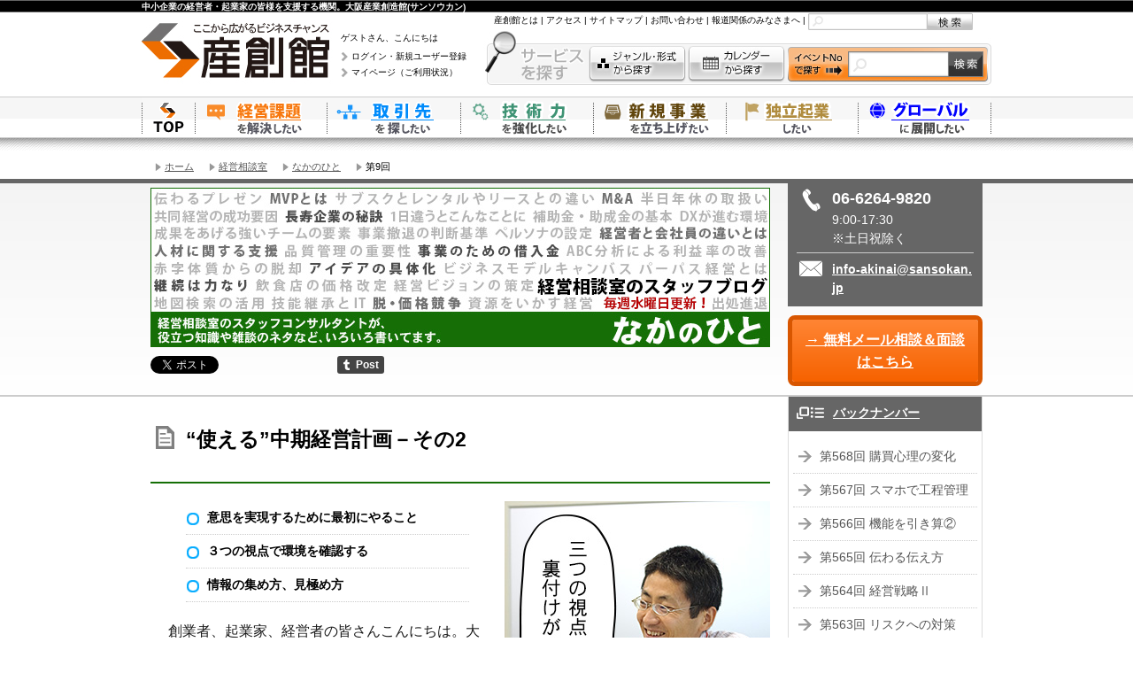

--- FILE ---
content_type: text/html; charset=UTF-8
request_url: https://www.sansokan.jp/akinai/reports/staff_blog/no9.html
body_size: 97436
content:
<!DOCTYPE html>
<!--[if lt IE 7]> <html class="no-js ie6 oldie" lang="ja"> <![endif]-->
<!--[if IE 7]>    <html class="no-js ie7 oldie" lang="ja"> <![endif]-->
<!--[if IE 8]>    <html class="no-js ie8 oldie" lang="ja"> <![endif]-->
<!--[if gt IE 8]><!-->
<html class="" lang="ja">
<!--<![endif]-->
<head>
<link href="/css/reset.css" rel="stylesheet" type="text/css" />
<meta http-equiv="X-UA-Compatible" content="IE=edge">

<!-- Facebook Pixel Code -->
<script>
  !function(f,b,e,v,n,t,s)
  {if(f.fbq)return;n=f.fbq=function(){n.callMethod?
  n.callMethod.apply(n,arguments):n.queue.push(arguments)};
  if(!f._fbq)f._fbq=n;n.push=n;n.loaded=!0;n.version='2.0';
  n.queue=[];t=b.createElement(e);t.async=!0;
  t.src=v;s=b.getElementsByTagName(e)[0];
  s.parentNode.insertBefore(t,s)}(window, document,'script',
  'https://connect.facebook.net/en_US/fbevents.js');
  fbq('init', '165536667497597');
  fbq('track', 'PageView');
</script>
<noscript><img height="1" width="1" style="display:none"
  src="https://www.facebook.com/tr?id=165536667497597&ev=PageView&noscript=1"
/></noscript>
<!-- End Facebook Pixel Code -->


<meta charset="utf-8">
<meta name="viewport" content="width=device-width, initial-scale=1">
<title>第9回 “使える”中期経営計画－その2｜経営相談室のなかのひと｜大阪の中小企業支援機関。 大阪産業創造館(サンソウカン)</title>
<meta name="keywords" content="創業支援,経営相談室,経営相談室,大阪,中小企業支援,判定,WC" />
    <meta name="copyright" content="公益財団法人 大阪産業局 大阪産業創造館"/>
    <meta name="description" content="大阪産業創造館は、「中小企業の経営力強化」と「創業」を支援し、大阪経済の活性化に寄与するために様々な活動をしています。その中の一つに経営に関する各種セミナーがあります。セミナーは企画・開催・フォローまで色々な方の知恵と汗を結集して行っています。【大阪の中小企業支援】公益財団法人 大阪産業局 大阪産業創造館" />

<!-- opengraph -->
<meta name="twitter:card" content="summary">
<meta property="og:title" content="第9回“使える”中期経営計画－その2|経営相談室のなかのひと｜大阪の中小企業支援機関。 大阪産業創造館(サンソウカン)"/>
<meta property="og:image" content="https://www.sansokan.jp/akinai/reports/staff_blog/img/tw/tw_akinai_blog_09.jpg"/>
<meta property="og:url" content="https://www.sansokan.jp/akinai/reports/staff_blog/no9.html"/>
<meta property="og:site_name" content="大阪の中小企業支援機関。 大阪産業創造館(サンソウカン)"/>
<meta property="og:description" content="大阪産業創造館は、「中小企業の経営力強化」と「創業」を支援し、大阪経済の活性化に寄与するために様々な活動をしています。その中の一つに経営に関する各種セミナーがあります。セミナーは企画・開催・フォローまで色々な方の知恵と汗を結集して行っています。【大阪の中小企業支援】公益財団法人 大阪産業局 大阪産業創造館"/>



<link href="/css/common_2013.css" rel="stylesheet" type="text/css" />
<link href="/css/b-responsive_2013.css" rel="stylesheet" type="text/css" />
<link href="/akinai/css/akinai_common.css" rel="stylesheet" type="text/css" />
<link href="/akinai/reports/css/reports.css" rel="stylesheet" type="text/css" />
<link href="/akinai/reports/staff_blog/css/staff_blog.css" rel="stylesheet" type="text/css" />


<!--[if lt IE 9]>
<script src="//html5shiv.googlecode.com/svn/trunk/html5.js"></script>
<![endif]-->

</head>
<body>
<!-- Google Tag Manager -->
<noscript><iframe src="//www.googletagmanager.com/ns.html?id=GTM-T6SWHM"
height="0" width="0" style="display:none;visibility:hidden"></iframe></noscript>
<script>(function(w,d,s,l,i){w[l]=w[l]||[];w[l].push({'gtm.start':
new Date().getTime(),event:'gtm.js'});var f=d.getElementsByTagName(s)[0],
j=d.createElement(s),dl=l!='dataLayer'?'&l='+l:'';j.async=true;j.src=
'//www.googletagmanager.com/gtm.js?id='+i+dl;f.parentNode.insertBefore(j,f);
})(window,document,'script','dataLayer','GTM-T6SWHM');</script>
<!-- End Google Tag Manager -->

<!-- 20240525 hata OBDX -->
<!-- Google Tag Manager -->
<script>(function(w,d,s,l,i){w[l]=w[l]||[];w[l].push({'gtm.start':
new Date().getTime(),event:'gtm.js'});var f=d.getElementsByTagName(s)[0],
j=d.createElement(s),dl=l!='dataLayer'?'&l='+l:'';j.async=true;j.src=
'https://www.googletagmanager.com/gtm.js?id='+i+dl;f.parentNode.insertBefore(j,f);
})(window,document,'script','dataLayer','GTM-PRPXMX5H');</script>
<!-- End Google Tag Manager -->
<!-- Google Tag Manager (noscript) -->
<noscript><iframe src="https://www.googletagmanager.com/ns.html?id=GTM-PRPXMX5H"
height="0" width="0" style="display:none;visibility:hidden"></iframe></noscript>
<!-- End Google Tag Manager (noscript) -->
<!-- END 20240525 hata OBDX -->

<link rel="stylesheet" type="text/css" href="/css/header-r.css" media="screen, all" />
<!-- ssi header ここから -->
<script type="text/javascript" src="/js/jquery-1.8.3.min.js" charset="utf-8"></script>

<div id="Top">
<div id="main-header-bg">
<div id="main-header-r">
<p><strong>中小企業の経営者・起業家の皆様を支援する機関。大阪産業創造館(サンソウカン)</strong> </p>
<ul class="logo">
<li><a href="/"><img src="/img/logo_l.jpg" alt="ここから広がるビジネスチャンス。大阪の中小企業支援機関。 大阪産業創造館(サンソウカン)" b="o" /></a></li>
</ul>

<ul class="login">
<li class="name">ゲストさん、こんにちは<a href="/login.san?target=all">ログイン・新規ユーザー登録</a></li>
<li><a href="/mypage/">マイページ（ご利用状況）</a></li>
</ul>


<ul id="f-nav">
<li><a href="/about/">産創館とは</a>&nbsp;|&nbsp;</li>
<li><a href="/map/">アクセス</a>&nbsp;|&nbsp;</li>
<li><a href="/sitemap/">サイトマップ</a>&nbsp;|&nbsp;</li>
<li><a href="/info/">お問い合わせ</a>&nbsp;|&nbsp;</li>
<li><a href="/info/media/">報道関係のみなさまへ</a>&nbsp;|&nbsp;</li>
<li>
<form name="form1" method="get" action="/site_search_result.san" class="search-f-nav" Accept-charset="UTF-8">
<input type="hidden" name="cx" value="004593582877272369697:wmsznwwikto" />
<input type="hidden" name="cof" value="FORID:9" />
<input type="hidden" name="ie" value="UTF-8" />
<input id="cse-main-search-text" class="search-f-nav" type="text" name="q" autocomplete="off" size="12" />
<input type="image" src="/img/btn_search00.jpg" onmouseover="this.src='/img/btn_search00-over.jpg'" onmouseout="this.src='/img/btn_search00.jpg'" onclick="void(this.form.submit());return false" value="" alt="検索" class="search-btn-f-nav">
</form>
</li>
</ul>
<ul id="search-service">
<li class="search_j"><a href="/events/search.san">ジャンル・形式から探す</a></li>
<li class="search_c"><a href="/events/">カレンダーから探す</a></li>
<li class="search_box">
<form name="form1" method="get" action="/events/eve_detail.san" class="search-service">
<input type="text" name="H_A_NO" value="" size="8" maxlength="200" class="search-service">
<input type="image" src="/img/btn_search02.jpg" onmouseover="this.src='/img/btn_search02-over.jpg'" onmouseout="this.src='/img/btn_search02.jpg'" onclick="void(this.form.submit());return false" value="" alt="検索" class="search-btn-s">
</form>
</li>
</ul>

<ul id="Gnav">
<li class="home"><a href="/" class="category">「中小企業の経営者・起業家の皆様を支援する機関。大阪産業創造館(サンソウカン)」ウェブサイトのトップページへ</a></li>
<li class="ms"><a href="/management-solution/" class="ssk_gaq_trackEvent category" id="gNavi__click__Gn01">経営課題を解決したい</a>
<ul>
<li><a href="/service_list.san?cate_a=74" class="ssk_gaq_trackEvent" id="gNavi__click__Gn01-a74">経営計画を策定したい</a></li>
<li><a href="/service_list.san?cate_a=78" class="ssk_gaq_trackEvent" id="gNavi__click__Gn01-a78">法務・リスクマネジメントを強化したい</a></li>
<li><a href="/service_list.san?cate_a=75" class="ssk_gaq_trackEvent" id="gNavi__click__Gn01-a75">組織・人事の体制を強化したい</a></li>
<li><a href="/service_list.san?cate_a=97" class="ssk_gaq_trackEvent" id="gNavi__click__Gn01-a97">コストダウン・利益向上をめざしたい</a></li>
<li><a href="/service_list.san?cate_a=79" class="ssk_gaq_trackEvent" id="gNavi__click__Gn01-a79">営業・マーケティング・商品力を強化したい</a></li>
<li><a href="/service_list.san?cate_a=76" class="ssk_gaq_trackEvent" id="gNavi__click__Gn01-a76">財務・資金調達問題を解決したい</a></li>
<li><a href="/service_list.san?cate_a=80" class="ssk_gaq_trackEvent" id="gNavi__click__Gn01-a80">IT・WEB戦略を強化したい</a></li>
<li><a href="/service_list.san?cate_a=77" class="ssk_gaq_trackEvent" id="gNavi__click__Gn01-a77">商品・サービスをPRしたい</a></li>
<li><a href="/sob/" class="ssk_gaq_trackEvent" id="gNavi__click__Gn01-sob">会社を継がせたい・継ぎたい</a></li>
<li><a href="/akinai/kinyu.html" onclick="__gaTracker('send', 'event', 'gNavi', 'click', 'kinyu');">資金繰りについて相談したい</a></li>
</ul>
</li>
<li class="bp"><a href="/business-partners/" class="ssk_gaq_trackEvent category" id="gNavi__click__Gn02">取引先を探したい</a>
<ul>
<li><a href="/service_list.san?cate_a=84" class="ssk_gaq_trackEvent" id="gNavi__click__Gn02-a84">販路を開拓したい</a></li>
<li><a href="/service_list.san?cate_a=86" class="ssk_gaq_trackEvent" id="gNavi__click__Gn02-a86">仕入先、取扱商品を探したい</a></li>
<li><a href="/service_list.san?cate_a=85" class="ssk_gaq_trackEvent" id="gNavi__click__Gn02-a85">技術開発・研究開発のための提携先を探したい</a></li>
<li><a href="/service_list.san?cate_a=87" class="ssk_gaq_trackEvent" id="gNavi__click__Gn02-a87">商品やサービスをPRしたい</a></li>
</ul>
</li>
<li class="ut"><a href="/upgrade-technology/" class="ssk_gaq_trackEvent category" id="gNavi__click__Gn03">技術力を強化したい</a>
<ul>
<li><a href="/service_list.san?cate_a=81" class="ssk_gaq_trackEvent" id="gNavi__click__Gn03-a81">技術課題を解決したい</a></li>
<li><a href="/service_list.san?cate_a=83" class="ssk_gaq_trackEvent" id="gNavi__click__Gn03-a83">技術シーズを探したい</a></li>
<li><a href="/service_list.san?cate_a=82" class="ssk_gaq_trackEvent" id="gNavi__click__Gn03-a82">製造・技術パートナーを探したい</a></li>
</ul>
</li>
<li class="nb"><a href="/new-business/" class="ssk_gaq_trackEvent category" id="gNavi__click__Gn04">新規事業を立ち上げたい</a>
<ul>
<li><a href="/service_list.san?cate_a=92" class="ssk_gaq_trackEvent" id="gNavi__click__Gn04-a92">新規事業を立ち上げたい</a></li>
<li><a href="/service_list.san?cate_a=94" class="ssk_gaq_trackEvent" id="gNavi__click__Gn04-a94">商品力を強化したい</a></li>
<li><a href="/service_list.san?cate_a=93" class="ssk_gaq_trackEvent" id="gNavi__click__Gn04-a93">技術・研究開発を強化したい</a></li>
<li><a href="/service_list.san?cate_a=95" class="ssk_gaq_trackEvent" id="gNavi__click__Gn04-a95">商品やサービスをPRしたい</a></li>
</ul>
</li>
<li class="es"><a href="/entrepreneurship/" class="ssk_gaq_trackEvent category" id="gNavi__click__Gn05">独立起業したい</a>
<ul>
<li><a href="/service_list.san?cate_a=88" class="ssk_gaq_trackEvent" id="gNavi__click__Gn05-a88">セミナーに参加して情報を収集したい</a></li>
<li><a href="/service_list.san?cate_a=90" class="ssk_gaq_trackEvent" id="gNavi__click__Gn05-a90">事業計画書を作成したい</a></li>
<li><a href="/service_list.san?cate_a=89" class="ssk_gaq_trackEvent" id="gNavi__click__Gn05-a89">オフィスを探したい</a></li>
<li><a href="/service_list.san?cate_a=91" class="ssk_gaq_trackEvent" id="gNavi__click__Gn05-a91">お金の借り方を知りたい</a></li>
</ul>
</li>
<li class="os"><a href="/overseas/" class="ssk_gaq_trackEvent category" id="gNavi__click__Gn06">海外展開したい</a>
<ul>
<li><a href="/overseas/consult/" class="ssk_gaq_trackEvent" id="gNavi__click__Gn06-concierge">海外展開について相談をしたい</a></li>
</ul>
</li>
</ul>

<!-- / #main-header-r --></div>
<!-- / #main-header-bg --></div>
<!-- // Top --></div>
<!-- ssi header ここまで -->






<div id="content_">

<script type="text/javascript" src="/js/jqueryAutoHeight.js" charset="utf-8"></script>
<script type="text/javascript" src="/js/jquery.biggerlink.js"></script>
<script type="text/javascript" src="/js/ui.core.js"  charset="utf-8"></script>
<script type="text/javascript" src="/js/tab/ui.tabs.js" charset="utf-8"></script>
<script language="javascript">
$(document).ready(function() {
$("#ReccomendSeminor .text").autoHeight({column:2, clear:1});
$(".mono_info_block").autoHeight({column:2, clear:1});
$("#ReccomendSeminor div.info-block").biggerlink();
$('#Finish-cont > ul').tabs({ fx: { opacity: 'toggle', duration: 'fast'  } });
});
</script>

<div class="nav_breadcrumbs_">
  <div class="container">
    <ul>
      <li>
        <a href="/">ホーム</a>
      </li>
      <li>
        <a href="/akinai/">経営相談室</a>
      </li>
      <li>
        <a href="/akinai/reports/staff_blog/">なかのひと</a>
      </li>
      <li>第9回</li>
    </ul>
  <!-- /.container --></div>
<!-- /.nav_breadcrumbs --></div>



<div id="con_heading_">

<div class="container">
<div class="row">

<div class="span9" id="con_h_main_">



<div class="data_text_">
 <img src="img/staff_blog_main.jpg" alt="なかのひと" />
	<div class="section_doc_" id="SocialBtn" style="display: inline;">
  <ul>
    <li class="twitter"><a href="https://twitter.com/share" class="twitter-share-button" data-lang="ja" data-count="none">Tweet</a> <script type="text/javascript" charset="utf-8">!function(d,s,id){var js,fjs=d.getElementsByTagName(s)[0],p=/^http:/.test(d.location)?'http':'https';if(!d.getElementById(id)){js=d.createElement(s);js.id=id;js.src=p+'://platform.twitter.com/widgets.js';fjs.parentNode.insertBefore(js,fjs);}}(document, 'script', 'twitter-wjs');</script></li>
    <li class="linkedin"><script src="//platform.linkedin.com/in.js" type="text/javascript">
lang: ja_JP
</script> 
      <script type="IN/Share" data-counter="right"></script></li>
    <li class="hatebu"><a href="http://b.hatena.ne.jp/entry/" class="hatena-bookmark-button" data-hatena-bookmark-layout="standard-noballoon" data-hatena-bookmark-lang="ja" title="このエントリーをはてなブックマークに追加"><img src="https://b.st-hatena.com/images/entry-button/button-only@2x.png" alt="このエントリーをはてなブックマークに追加" width="20" height="20" style="border: none;" /></a><script type="text/javascript" src="https://b.st-hatena.com/js/bookmark_button.js" charset="utf-8" async="async"></script></li>
    <li class="pocket"><a data-pocket-label="pocket" data-pocket-count="none" class="pocket-btn" data-lang="en"></a> 
      <script type="text/javascript">!function(d,i){if(!d.getElementById(i)){var j=d.createElement("script");j.id=i;j.src="https://widgets.getpocket.com/v1/j/btn.js?v=1";var w=d.getElementById(i);d.body.appendChild(j);}}(document,"pocket-btn-js");</script></li>
    <li class="tumblur"><a class="tumblr-share-button" data-color="black" data-notes="none" href="https://embed.tumblr.com/share"></a> 
      <script>!function(d,s,id){var js,ajs=d.getElementsByTagName(s)[0];if(!d.getElementById(id)){js=d.createElement(s);js.id=id;js.src="https://secure.assets.tumblr.com/share-button.js";ajs.parentNode.insertBefore(js,ajs);}}(document, "script", "tumblr-js");</script></li>
    <li class="facebook">
      <div id="fb-root"></div>
      <script>(function(d, s, id) {
  var js, fjs = d.getElementsByTagName(s)[0];
  if (d.getElementById(id)) return;
  js = d.createElement(s); js.id = id;
  js.src = "//connect.facebook.net/ja_JP/sdk.js#xfbml=1&version=v2.6";
  fjs.parentNode.insertBefore(js, fjs);
}(document, 'script', 'facebook-jssdk'));</script>
      <div class="fb-like" data-layout="button" data-share="true"></div>
    </li>
  </ul>
  <!-- / .section_doc_ --></div>

</div>



<!-- /#cate_main_ .span9  --></div>

<div class="span3" id="con_h_sidebar_">

<div class="inquiry_">
<div class="tel_">
<div class="number_">06-6264-9820</div>
<div class="time_">9:00-17:30<br />※土日祝除く</div>
<!-- /.tel_  --></div>

<div class="mail_">
<div class="val_ break_word">
<a href="&#109;ai&#108;to&#58;i&#110;&#102;o-ak&#105;&#110;&#97;&#105;&#64;&#115;&#97;nsokan&#46;&#106;&#112;">i&#110;&#102;o&#45;a&#107;&#105;na&#105;&#64;&#115;a&#110;&#115;&#111;&#107;&#97;n.j&#112;</a>
</div>
<!-- /.mail_  --></div>
<!-- /.inquiry  --></div>
<div class="doc_">
	<div class="btn_">
		<a href="/akinai/consult/" target="_blank" class="ssk_gaq_trackEvent application_" id="akinai_reports__click__naka_heading_btn">&#8594;&nbsp;無料メール相談＆面談はこちら</a>
	</div>
<!-- /.doc_  --></div>

<!-- /#cate_sidebar_ .span3 --></div>

</div><!-- /row  -->
</div><!-- /container  -->
</div><!-- /con_heading  -->







<div id="con_body_">

<div class="container">
<div class="row">
<div class="span9 doc_">


<div class="page_heading_">
  <h1>“使える”中期経営計画－その2</h1>
<!-- /.page_heading --></div>

<div class="section_ doc_">

<div class="row">
    <div class="span5">
     <ul class="point_">
          <li>意思を実現するために最初にやること</li>
          <li>３つの視点で環境を確認する</li>
          <li>情報の集め方、見極め方</li>
        </ul>
      <p>
      	創業者、起業家、経営者の皆さんこんにちは。大阪産業創造館(産創館)　経営相談室(あきない・えーど)の服部です。このブログでは、中小企業経営者の皆さんから、気軽にご相談を頂くために経営相談室の雰囲気をお伝えできればと思います。
      </p>
    </div>
        <div class="span4"><img src="img/read_img_09.jpg" alt="“使える”中期経営計画－その2" /></div>
    <div class="span9">
    	<h2>意思を実現するために最初にやること</h2>
        <p>
            <a href="/akinai/reports/staff_blog/no8.html" target="_blank" class="external_">前回</a>お伝えしたセミナーの<a href="/events/eve_detail.san?H_A_NO=17275" target="_blank" class="external_">申し込み</a>が始まりました。皆様のご参加をお待ちしております。
        </p>    
        <p>    
            今回のテーマは前回の続きです。前回は<a href="/akinai/reports/staff_blog/no8.html" target="_blank" class="external_">経営の意志を実現するための”あるべき姿”について</a>書きました。次に取り組むことは、<strong>意志を実現するために今おかれている状況を確認しよう</strong>ということです。
        </p>    
        <p>    
            状況の確認は世の中の大きな動き、自社にかかわりのあるお客様周辺や競争相手の状況、そして自社の状況という３つの視点で”あるべき姿”を実現するために関係のある情報を集めます。
		</p>

    	<h2>３つの視点で環境を確認する</h2>
        <p>
            ３つの視点の最初は、世の中の大きな動きである<strong>マクロ環境の確認</strong>です。具体的には新聞の政治面、経済面、社会面で取り上げられる内容などです。
        </p>
        <p>    
            次に自社にかかわりのあるお客様周辺や競争相手、すなわち<strong>ミクロ環境の確認</strong>です。具体的には商談時に雑談になること、業種業界特有の事情、仕入先や他社の事例などです。
        </p>    
        <p>    
            最後に<strong>自社の状況の確認</strong>です。具体的には、財務状況、取引先や商品サービス、仕事の進め方やノウハウ、情報共有の仕組みや会議体などです。これらの情報を集めて状況を確認します。
        </p>
        <h2>情報の集め方、見極め方</h2>
        <p>
        	３つの視点の情報には<strong>常に裏づけが必要</strong>になります。情報の集め方は、中小企業白書等の公共刊行物、新聞雑誌、自社の社史や広報、その他インターネット等、そして自らの足で集めた調査や観察や実験があります。
        </p>
        <p>    
            情報収集が終わったら次は、<strong>情報の見極め</strong>です。集めた情報には「事実」「思い込み」「推量」「願望」が含まれています。このうち「思い込み」「推量」「願望」を排除して「事実」のみを明らかしていきます。そのためには別の経路から得た情報で裏を取り「事実」のみに絞り込むようにします。
        </p>
        <p>    
            中期経営計画の作成について、より詳しく学びたい方はぜひ<a href="/events/eve_detail.san?H_A_NO=17275" target="_blank" class="external_">セミナー</a>にご参加いただき、経営相談室までご相談にお越しください。御社が実現したいことを拝聴させていただき、ゴールに向けた計画づくりの実現に向けて伴走させていただきます。
        </p>
        <p>
        	経営相談室　スタッフコンサルタント　服部が担当しました。
        </p>
        <p>
        ▼服部　繁一（ハットリ　シゲカズ）のプロフィールはこちらからご覧いただけます。<br>
        <a href="/akinai/spe_list.san?H_SPE_ID=1182" target="_blank" class="external_">&#8594;&nbsp;服部　繁一（ ハットリ　シゲカズ ）のプロフィール</a>
        </p>
		<p>
        	（2014年7月10日公開）
        </p>
    </div>
</div>

<!-- .section_ --></div>


<div class="section_ doc_">
	<p>この記事に関連する大阪産業創造館のコンテンツ
	<ul>
    <li><a href="/events/eve_detail.san?H_A_NO=17275">【ベーシックセミナー】“使える”中期経営計画書の作成の基本の詳細へ</a></li>
    <li><a href="/akinai/consult/search_list.san?category_cd=&keyword=%8F%EE%95%F1">「情報」について専門家に相談する。</a></li>
	<li><a href="/akinai/odougu/1_bplan/exes.html">事業計画書の集大成であるエグゼクティブサマリーについて</a></li>
	</ul>
    </p>
</div>

<div class="section_ doc_">
	<div class="pagenav">
        <div class="befor_left">
    		<a href="/akinai/reports/staff_blog/no8.html">
            	&#8592;&nbsp;第8回の記事を読む
            </a>
    	</div>
        <div class="next_right">
        	<a href="/akinai/reports/staff_blog/no10.html">
    			第10回の記事を読む&nbsp;&#8594;
			</a>
    	</div>

    </div>

</div>


<div class="section_ doc_ btn_btm"><!-- .section_ --></div>



<div class="btn_">
  <a href="/akinai/consult/" target="_blank" class="ssk_gaq_trackEvent application_" id="akinai_reports__click__naka_btn_form">&#8594;&nbsp;無料メール相談＆面談はこちら</a>
</div><!-- btn_ -->


<div class="section_ doc_">
  <div class="column_ inquiry_">
    <h3>大阪産業創造館 経営相談室</h3>
    <div class="column_inquiry">
      <div class="icon_tel_">
        <div class="tel">06-6264-9820</div>
        <div class="tel_time">（9:00～17:30※土日祝除く）</div>
      </div><!-- /.icon_tel_ -->
      <div class="icon_mail_">
        <div class="mail">
          <a href="&#109;ai&#108;to&#58;i&#110;&#102;o-ak&#105;&#110;&#97;&#105;&#64;&#115;&#97;nsokan&#46;&#106;&#112;">i&#110;&#102;o&#45;a&#107;&#105;na&#105;&#64;&#115;a&#110;&#115;&#111;&#107;&#97;n.j&#112;</a>
        </div>
      </div><!-- /.icon_mail_ -->
    </div><!-- /.column_inquiry -->
  </div><!-- /.column .inquiry -->
<!-- .section_ --></div>

<!-- #con_main_.span9 --></div>



<div class="span3" id="con_sidebar_">
  
<div class="nav_list_ nl_cate_">
   <h2> <a href="/akinai/reports/staff_blog/">バックナンバー</a> </h2>
   <ul>
      <li> <a href="/akinai/reports/staff_blog/no568.html">第568回&nbsp;購買心理の変化</a></li>
      <li> <a href="/akinai/reports/staff_blog/no567.html">第567回&nbsp;スマホで工程管理</a></li>
      <li> <a href="/akinai/reports/staff_blog/no566.html">第566回&nbsp;機能を引き算②</a></li>
      <li> <a href="/akinai/reports/staff_blog/no565.html">第565回&nbsp;伝わる伝え方</a></li>
      <li> <a href="/akinai/reports/staff_blog/no564.html">第564回&nbsp;経営戦略Ⅱ</a></li>
      <li> <a href="/akinai/reports/staff_blog/no563.html">第563回&nbsp;リスクへの対策</a></li>
      <li> <a href="/akinai/reports/staff_blog/no562.html">第562回&nbsp;チームを意識</a></li>
      <li> <a href="/akinai/reports/staff_blog/no561.html">第561回&nbsp;外国人の起業</a></li>
      <li> <a href="/akinai/reports/staff_blog/no560.html">第560回&nbsp;限定品の体験価値</a></li>
      <li> <a href="/akinai/reports/staff_blog/no559.html">第559回&nbsp;現場目線の改善</a></li>
      <li> <a href="/akinai/reports/staff_blog/no558.html">第558回&nbsp;ビジコン×社会性</a></li>
      <li> <a href="/akinai/reports/staff_blog/no557.html">第557回&nbsp;人的資本経営とは</a></li>
      <li> <a href="/akinai/reports/staff_blog/no556.html">第556回&nbsp;経営戦略</a></li>
      <li> <a href="/akinai/reports/staff_blog/no555.html">第555回&nbsp;創業相談</a></li>
      <li> <a href="/akinai/reports/staff_blog/no554.html">第554回&nbsp;経営者の眼力</a></li>
      <li> <a href="/akinai/reports/staff_blog/no553.html">第553回&nbsp;最低賃金の引上げ</a></li>
      <li> <a href="/akinai/reports/staff_blog/no552.html">第552回&nbsp;新商品の育成</a></li>
      <li> <a href="/akinai/reports/staff_blog/no551.html">第551回&nbsp;1on1の導入</a></li>
   </ul>
</div>

<!-- <div class="nav_list_ nl_cate_ accordion_">
   <div class="a_title">
      <h3 class="stfblg_morebk">第551回～第600回</h3>
   </div>
   <div class="list">
		<ul>
		</ul>
	 </div>
</div> -->
<div class="nav_list_ nl_cate_ accordion_">
   <div class="a_title">
      <h3 class="stfblg_morebk">第501回～第550回</h3>
   </div>
   <div class="list">
		<ul>
         <li> <a href="/akinai/reports/staff_blog/no550.html">第550回&nbsp;特徴的な手当</a></li>
         <li> <a href="/akinai/reports/staff_blog/no549.html">第549回&nbsp;事業の土台</a></li>
         <li> <a href="/akinai/reports/staff_blog/no548.html">第548回&nbsp;求人のコツ</a></li>
         <li> <a href="/akinai/reports/staff_blog/no547.html">第547回&nbsp;知恵を借りる</a></li>
         <li> <a href="/akinai/reports/staff_blog/no546.html">第546回&nbsp;産休・育休制度③</a></li>
         <li> <a href="/akinai/reports/staff_blog/no545.html">第545回&nbsp;定番商品の共通点</a></li>
         <li> <a href="/akinai/reports/staff_blog/no544.html">第544回&nbsp;値上げ交渉の準備</a></li>
         <li> <a href="/akinai/reports/staff_blog/no543.html">第543回&nbsp;決定手当と任意手当</a></li>
         <li> <a href="/akinai/reports/staff_blog/no542.html">第542回&nbsp;PDCAのCとA</a></li>
         <li> <a href="/akinai/reports/staff_blog/no541.html">第541回&nbsp;熱中症対策</a></li>
         <li> <a href="/akinai/reports/staff_blog/no540.html">第540回&nbsp;中途採用の定着</a></li>
         <li> <a href="/akinai/reports/staff_blog/no539.html">第539回&nbsp;産休・育休制度②</a></li>
         <li> <a href="/akinai/reports/staff_blog/no538.html">第538回&nbsp;新しい技術の普及</a></li>
         <li> <a href="/akinai/reports/staff_blog/no537.html">第537回&nbsp;物価高対策</a></li>
         <li> <a href="/akinai/reports/staff_blog/no536.html">第536回&nbsp;育児・介護休業法</a></li>
         <li> <a href="/akinai/reports/staff_blog/no535.html">第535回&nbsp;既存顧客との関係</a></li>
         <li> <a href="/akinai/reports/staff_blog/no534.html">第534回&nbsp;資金繰りと節税</a></li>
         <li> <a href="/akinai/reports/staff_blog/no533.html">第533回&nbsp;交渉の行方</a></li>
         <li> <a href="/akinai/reports/staff_blog/no532.html">第532回&nbsp;産休・育休制度</a></li>
         <li> <a href="/akinai/reports/staff_blog/no531.html">第531回&nbsp;市場調査の重要性</a></li>
         <li> <a href="/akinai/reports/staff_blog/no530.html">第530回&nbsp;提供価値を考える</a></li>
         <li> <a href="/akinai/reports/staff_blog/no529.html">第529回&nbsp;適切な創業融資額</a></li>
         <li> <a href="/akinai/reports/staff_blog/no528.html">第528回&nbsp;アイデアを具体化</a></li>
         <li> <a href="/akinai/reports/staff_blog/no527.html">第527回&nbsp;顧客視点が大事</a></li>
         <li> <a href="/akinai/reports/staff_blog/no526.html">第526回&nbsp;利益は後から来る</a></li>
         <li> <a href="/akinai/reports/staff_blog/no525.html">第525回&nbsp;強みを再確認</a></li>
         <li> <a href="/akinai/reports/staff_blog/no524.html">第524回&nbsp;定年再雇用</a></li>
         <li> <a href="/akinai/reports/staff_blog/no523.html">第523回&nbsp;物価高騰時の対策</a></li>
         <li> <a href="/akinai/reports/staff_blog/no522.html">第522回&nbsp;利益のための分析</a></li>
         <li> <a href="/akinai/reports/staff_blog/no521.html">第521回&nbsp;創業融資の疑問点</a></li>
         <li> <a href="/akinai/reports/staff_blog/no520.html">第520回&nbsp;経営計画書の活用</a></li>
         <li> <a href="/akinai/reports/staff_blog/no519.html">第519回&nbsp;店舗コンセプト</a></li>
         <li> <a href="/akinai/reports/staff_blog/no518.html">第518回&nbsp;情報は確かか</a></li>
         <li> <a href="/akinai/reports/staff_blog/no517.html">第517回&nbsp;体と心の健康維持</a></li>
         <li> <a href="/akinai/reports/staff_blog/no516.html">第516回&nbsp;挑戦のための一歩</a></li>
         <li> <a href="/akinai/reports/staff_blog/no515.html">第515回&nbsp;環境配慮の両立</a></li>
         <li> <a href="/akinai/reports/staff_blog/no514.html">第514回&nbsp;目標と環境の整理</a></li>
         <li> <a href="/akinai/reports/staff_blog/no513.html">第513回&nbsp;開業の実態</a></li>
         <li> <a href="/akinai/reports/staff_blog/no512.html">第512回&nbsp;創業計画書</a></li>
         <li> <a href="/akinai/reports/staff_blog/no511.html">第511回&nbsp;後継者の役割</a></li>
         <li> <a href="/akinai/reports/staff_blog/no510.html">第510回&nbsp;確定申告は義務</a></li>
         <li> <a href="/akinai/reports/staff_blog/no509.html">第509回&nbsp;不祥事の一因</a></li>
         <li> <a href="/akinai/reports/staff_blog/no508.html">第508回&nbsp;求人方法を見直す</a></li>
         <li> <a href="/akinai/reports/staff_blog/no507.html">第507回&nbsp;購買心理</a></li>
         <li> <a href="/akinai/reports/staff_blog/no506.html">第506回&nbsp;適切なタスク管理</a></li>
         <li> <a href="/akinai/reports/staff_blog/no505.html">第505回&nbsp;スタートアップ</a></li>
         <li> <a href="/akinai/reports/staff_blog/no504.html">第504回&nbsp;起業アイデア整理</a></li>
         <li> <a href="/akinai/reports/staff_blog/no503.html">第503回&nbsp;営業の要素</a></li>
         <li> <a href="/akinai/reports/staff_blog/no502.html">第502回&nbsp;老舗は顧客志向</a></li>
         <li> <a href="/akinai/reports/staff_blog/no501.html">第501回&nbsp;海外取引の留意点</a></li>
		</ul>
	 </div>
</div>
<div class="nav_list_ nl_cate_ accordion_">
   <div class="a_title">
      <h3 class="stfblg_morebk">第451回～第500回</h3>
   </div>
   <div class="list">
		<ul>
         <li> <a href="/akinai/reports/staff_blog/no500.html">第500回&nbsp;採用活動の動き</a></li>
         <li> <a href="/akinai/reports/staff_blog/no499.html">第499回&nbsp;サイバー攻撃対策</a></li>
         <li> <a href="/akinai/reports/staff_blog/no498.html">第498回&nbsp;業務効率化ツール</a></li>
         <li> <a href="/akinai/reports/staff_blog/no497.html">第497回&nbsp;ビジコンを活用</a></li>
         <li> <a href="/akinai/reports/staff_blog/no496.html">第496回&nbsp;明確な経営ビジョン</a></li>
         <li> <a href="/akinai/reports/staff_blog/no495.html">第495回&nbsp;目標設定</a></li>
         <li> <a href="/akinai/reports/staff_blog/no494.html">第494回&nbsp;売り手の希望は？</a></li>
         <li> <a href="/akinai/reports/staff_blog/no493.html">第493回&nbsp;秘密保持契約</a></li>
         <li> <a href="/akinai/reports/staff_blog/no492.html">第492回&nbsp;外国人材の採用②</a></li>
         <li> <a href="/akinai/reports/staff_blog/no491.html">第491回&nbsp;新紙幣対策</a></li>
         <li> <a href="/akinai/reports/staff_blog/no490.html">第490回&nbsp;在庫管理システム</a></li>
         <li> <a href="/akinai/reports/staff_blog/no489.html">第489回&nbsp;自己資金の影響</a></li>
         <li> <a href="/akinai/reports/staff_blog/no488.html">第488回&nbsp;経営課題の再確認</a></li>
         <li> <a href="/akinai/reports/staff_blog/no487.html">第487回&nbsp;経営資源を確認</a></li>
         <li> <a href="/akinai/reports/staff_blog/no486.html">第486回&nbsp;ピンチをチャンスに</a></li>
         <li> <a href="/akinai/reports/staff_blog/no485.html">第485回&nbsp;外国人材の採用</a></li>
         <li> <a href="/akinai/reports/staff_blog/no484.html">第484回&nbsp;社会貢献活動</a></li>
         <li> <a href="/akinai/reports/staff_blog/no483.html">第483回&nbsp;情報共有ツール</a></li>
         <li> <a href="/akinai/reports/staff_blog/no482.html">第482回&nbsp;創業時の自己資金</a></li>
         <li> <a href="/akinai/reports/staff_blog/no481.html">第481回&nbsp;内発的動機付け</a></li>
         <li> <a href="/akinai/reports/staff_blog/no480.html">第480回&nbsp;成果を生む組織</a></li>
         <li> <a href="/akinai/reports/staff_blog/no479.html">第479回&nbsp;当たり前の再構築</a></li>
         <li> <a href="/akinai/reports/staff_blog/no478.html">第478回&nbsp;振り返りが大事</a></li>
         <li> <a href="/akinai/reports/staff_blog/no477.html">第477回&nbsp;認知度UP手段</a></li>
         <li> <a href="/akinai/reports/staff_blog/no476.html">第476回&nbsp;新しい市場の創造</a></li>
         <li> <a href="/akinai/reports/staff_blog/no475.html">第475回&nbsp;便利な生成AI 2</a></li>
         <li> <a href="/akinai/reports/staff_blog/no474.html">第474回&nbsp;起業時の融資</a></li>
         <li> <a href="/akinai/reports/staff_blog/no473.html">第473回&nbsp;勝利の要因</a></li>
         <li> <a href="/akinai/reports/staff_blog/no472.html">第472回&nbsp;経営計画の作成</a></li>
         <li> <a href="/akinai/reports/staff_blog/no471.html">第471回&nbsp;従業員の健康</a></li>
         <li> <a href="/akinai/reports/staff_blog/no470.html">第470回&nbsp;製造業のデジタル化</a></li>
         <li> <a href="/akinai/reports/staff_blog/no469.html">第469回&nbsp;あえて手紙を使う</a></li>
         <li> <a href="/akinai/reports/staff_blog/no468.html">第468回&nbsp;雇用契約の注意点</a></li>
         <li> <a href="/akinai/reports/staff_blog/no467.html">第467回&nbsp;BCPの策定義務</a></li>
         <li> <a href="/akinai/reports/staff_blog/no466.html">第466回&nbsp;便利な生成AI</a></li>
         <li> <a href="/akinai/reports/staff_blog/no465.html">第465回&nbsp;機能を引き算</a></li>
         <li> <a href="/akinai/reports/staff_blog/no464.html">第464回&nbsp;若手社員との交流</a></li>
         <li> <a href="/akinai/reports/staff_blog/no463.html">第463回&nbsp;創業者の事業承継</a></li>
         <li> <a href="/akinai/reports/staff_blog/no462.html">第462回&nbsp;多様性を活かす</a></li>
         <li> <a href="/akinai/reports/staff_blog/no461.html">第461回&nbsp;DX人材の獲得</a></li>
         <li> <a href="/akinai/reports/staff_blog/no460.html">第460回&nbsp;決済手段の多様化</a></li>
         <li> <a href="/akinai/reports/staff_blog/no459.html">第459回&nbsp;ニッチな人材市場</a></li>
         <li> <a href="/akinai/reports/staff_blog/no458.html">第458回&nbsp;リスキリング</a></li>
         <li> <a href="/akinai/reports/staff_blog/no457.html">第457回&nbsp;決算書の着目点</a></li>
         <li> <a href="/akinai/reports/staff_blog/no456.html">第456回&nbsp;オフィスの選択</a></li>
         <li> <a href="/akinai/reports/staff_blog/no455.html">第455回&nbsp;事業転換の契機</a></li>
         <li> <a href="/akinai/reports/staff_blog/no454.html">第454回&nbsp;外部人材の留意点</a></li>
         <li> <a href="/akinai/reports/staff_blog/no453.html">第453回&nbsp;経営者の生命保険</a></li>
         <li> <a href="/akinai/reports/staff_blog/no452.html">第452回&nbsp;デジタル化のススメ</a></li>
         <li> <a href="/akinai/reports/staff_blog/no451.html">第451回&nbsp;最新技術と経営者</a></li>
		</ul>
	 </div>
</div>
<div class="nav_list_ nl_cate_ accordion_">
   <div class="a_title">
      <h3 class="stfblg_morebk">第401回～第450回</h3>
   </div>
   <div class="list">
		 <ul>
         <li> <a href="/akinai/reports/staff_blog/no450.html">第450回&nbsp;副業・兼業人材</a></li>
         <li> <a href="/akinai/reports/staff_blog/no449.html">第449回&nbsp;循環型経済</a></li>
         <li> <a href="/akinai/reports/staff_blog/no448.html">第448回&nbsp;人材育成の可視化</a></li>
         <li> <a href="/akinai/reports/staff_blog/no447.html">第447回&nbsp;働く場所の選択肢</a></li>
         <li> <a href="/akinai/reports/staff_blog/no446.html">第446回&nbsp;資金繰り表で把握</a></li>
         <li> <a href="/akinai/reports/staff_blog/no445.html">第445回&nbsp;人手不足の対応策</a></li>
         <li> <a href="/akinai/reports/staff_blog/no444.html">第444回&nbsp;電帳法の要件緩和</a></li>
         <li> <a href="/akinai/reports/staff_blog/no443.html">第443回&nbsp;Ｍ＆Ａは交渉事</a></li>
         <li> <a href="/akinai/reports/staff_blog/no442.html">第442回&nbsp;求む人材を明確に</a></li>
         <li> <a href="/akinai/reports/staff_blog/no441.html">第441回&nbsp;飲食店の価格改定</a></li>
         <li> <a href="/akinai/reports/staff_blog/no440.html">第440回&nbsp;品質管理の重要性</a></li>
         <li> <a href="/akinai/reports/staff_blog/no439.html">第439回&nbsp;人材に関する支援</a></li>
         <li> <a href="/akinai/reports/staff_blog/no438.html">第438回&nbsp;脱・価格競争</a></li>
         <li> <a href="/akinai/reports/staff_blog/no437.html">第437回&nbsp;認識の相違を防ぐ</a></li>
         <li> <a href="/akinai/reports/staff_blog/no436.html">第436回&nbsp;DXが進む環境</a></li>
         <li> <a href="/akinai/reports/staff_blog/no435.html">第435回&nbsp;お客様の目線</a></li>
         <li> <a href="/akinai/reports/staff_blog/no434.html">第434回&nbsp;無料広告は慎重に</a></li>
         <li> <a href="/akinai/reports/staff_blog/no433.html">第433回&nbsp;地図検索の活用</a></li>
         <li> <a href="/akinai/reports/staff_blog/no432.html">第432回&nbsp;経営ビジョン</a></li>
         <li> <a href="/akinai/reports/staff_blog/no431.html">第431回&nbsp;生成AIサービス</a></li>
         <li> <a href="/akinai/reports/staff_blog/no430.html">第430回&nbsp;経営の基本の型</a></li>
         <li> <a href="/akinai/reports/staff_blog/no429.html">第429回&nbsp;強いチームの要素</a></li>
         <li> <a href="/akinai/reports/staff_blog/no428.html">第428回&nbsp;DXを始める前に</a></li>
         <li> <a href="/akinai/reports/staff_blog/no427.html">第427回&nbsp;社長は自ら決断</a></li>
         <li> <a href="/akinai/reports/staff_blog/no426.html">第426回&nbsp;申請は電子化へ</a></li>
         <li> <a href="/akinai/reports/staff_blog/no425.html">第425回&nbsp;技能継承とＩＴ</a></li>
         <li> <a href="/akinai/reports/staff_blog/no424.html">第424回&nbsp;ABC分析</a></li>
         <li> <a href="/akinai/reports/staff_blog/no423.html">第423回&nbsp;MVPとは</a></li>
         <li> <a href="/akinai/reports/staff_blog/no422.html">第422回&nbsp;リスクを活かす</a></li>
         <li> <a href="/akinai/reports/staff_blog/no421.html">第421回&nbsp;創業時のアイデア</a></li>
         <li> <a href="/akinai/reports/staff_blog/no420.html">第420回&nbsp;今できること</a></li>
         <li> <a href="/akinai/reports/staff_blog/no419.html">第419回&nbsp;成否の基準は御旗</a></li>
         <li> <a href="/akinai/reports/staff_blog/no418.html">第418回&nbsp;補助金トラブル</a></li>
         <li> <a href="/akinai/reports/staff_blog/no417.html">第417回&nbsp;持続可能な社会</a></li>
         <li> <a href="/akinai/reports/staff_blog/no416.html">第416回&nbsp;受注プロセス</a></li>
         <li> <a href="/akinai/reports/staff_blog/no415.html">第415回&nbsp;サブスクサービス</a></li>
         <li> <a href="/akinai/reports/staff_blog/no414.html">第414回&nbsp;補助金の留意点</a></li>
         <li> <a href="/akinai/reports/staff_blog/no413.html">第413回&nbsp;統合報告書とは</a></li>
         <li> <a href="/akinai/reports/staff_blog/no412.html">第412回&nbsp;準備と勇気</a></li>
         <li> <a href="/akinai/reports/staff_blog/no411.html">第411回&nbsp;年に一度の報告</a></li>
         <li> <a href="/akinai/reports/staff_blog/no410.html">第410回&nbsp;社会保険と年金</a></li>
         <li> <a href="/akinai/reports/staff_blog/no409.html">第409回&nbsp;体験価値の提供</a></li>
         <li> <a href="/akinai/reports/staff_blog/no408.html">第408回&nbsp;コンセプトづくり</a></li>
         <li> <a href="/akinai/reports/staff_blog/no407.html">第407回&nbsp;サブスク</a></li>
         <li> <a href="/akinai/reports/staff_blog/no406.html">第406回&nbsp;正しい事業活動</a></li>
         <li> <a href="/akinai/reports/staff_blog/no405.html">第405回&nbsp;伝わるプレゼン</a></li>
         <li> <a href="/akinai/reports/staff_blog/no404.html">第404回&nbsp;資源をいかす経営</a></li>
         <li> <a href="/akinai/reports/staff_blog/no403.html">第403回&nbsp;女性の活躍に期待</a></li>
         <li> <a href="/akinai/reports/staff_blog/no402.html">第402回&nbsp;最低賃金アップ</a></li>
         <li> <a href="/akinai/reports/staff_blog/no401.html">第401回&nbsp;知的資産の発見</a></li>
		 </ul>
	 </div>
</div>
<div class="nav_list_ nl_cate_ accordion_">
   <div class="a_title">
      <h3 class="stfblg_morebk">第351回～第400回</h3>
   </div>
   <div class="list">
		<ul>
         <li> <a href="/akinai/reports/staff_blog/no400.html">第400回&nbsp;従業員のやる気</a></li>
         <li> <a href="/akinai/reports/staff_blog/no399.html">第399回&nbsp;人材定着の取組②</a></li>
         <li> <a href="/akinai/reports/staff_blog/no398.html">第398回&nbsp;赤字体質から脱却</a></li>
         <li> <a href="/akinai/reports/staff_blog/no397.html">第397回&nbsp;継続チャレンジ</a></li>
         <li> <a href="/akinai/reports/staff_blog/no396.html">第396回&nbsp;展示会出展の効果</a></li>
         <li> <a href="/akinai/reports/staff_blog/no395.html">第395回&nbsp;環境変化を注視</a></li>
         <li> <a href="/akinai/reports/staff_blog/no394.html">第394回&nbsp;人材不足への備え</a></li>
         <li> <a href="/akinai/reports/staff_blog/no393.html">第393回&nbsp;サブスクを考える</a></li>
         <li> <a href="/akinai/reports/staff_blog/no392.html">第392回&nbsp;顧客志向への転換</a></li>
         <li> <a href="/akinai/reports/staff_blog/no391.html">第391回&nbsp;人材定着の取組</a></li>
         <li> <a href="/akinai/reports/staff_blog/no390.html">第390回&nbsp;トラブル対処</a></li>
         <li> <a href="/akinai/reports/staff_blog/no389.html">第389回&nbsp;心理的安全性とは</a></li>
         <li> <a href="/akinai/reports/staff_blog/no388.html">第388回&nbsp;人と人との距離感</a></li>
         <li> <a href="/akinai/reports/staff_blog/no387.html">第387回&nbsp;知見した事例百話</a></li>
         <li> <a href="/akinai/reports/staff_blog/no386.html">第386回&nbsp;労働保険の手続</a></li>
         <li> <a href="/akinai/reports/staff_blog/no385.html">第385回&nbsp;情報収集の徹底</a></li>
         <li> <a href="/akinai/reports/staff_blog/no384.html">第384回&nbsp;在庫回転期間とは</a></li>
         <li> <a href="/akinai/reports/staff_blog/no383.html">第383回&nbsp;副業から起業</a></li>
         <li> <a href="/akinai/reports/staff_blog/no382.html">第382回&nbsp;IT業者との取引</a></li>
         <li> <a href="/akinai/reports/staff_blog/no381.html">第381回&nbsp;成長段階別の課題</a></li>
         <li> <a href="/akinai/reports/staff_blog/no380.html">第380回&nbsp;報連相を大切に</a></li>
         <li> <a href="/akinai/reports/staff_blog/no379.html">第379回&nbsp;変化した仕事環境</a></li>
         <li> <a href="/akinai/reports/staff_blog/no378.html">第378回&nbsp;雇用保険制度</a></li>
         <li> <a href="/akinai/reports/staff_blog/no377.html">第377回&nbsp;情報発信の工夫</a></li>
         <li> <a href="/akinai/reports/staff_blog/no376.html">第376回&nbsp;目標達成の手順</a></li>
         <li> <a href="/akinai/reports/staff_blog/no375.html">第375回&nbsp;ヒットのアイデア②</a></li>
         <li> <a href="/akinai/reports/staff_blog/no374.html">第374回&nbsp;公平なルール運用</a></li>
         <li> <a href="/akinai/reports/staff_blog/no373.html">第373回&nbsp;俯瞰で課題を確認</a></li>
         <li> <a href="/akinai/reports/staff_blog/no372.html">第372回&nbsp;お金の価値</a></li>
         <li> <a href="/akinai/reports/staff_blog/no371.html">第371回&nbsp;購入者が主役</a></li>
         <li> <a href="/akinai/reports/staff_blog/no370.html">第370回&nbsp;人事・労務の改正</a></li>
         <li> <a href="/akinai/reports/staff_blog/no369.html">第369回&nbsp;小売業のDX</a></li>
         <li> <a href="/akinai/reports/staff_blog/no368.html">第368回&nbsp;補助金申請のコツ</a></li>
         <li> <a href="/akinai/reports/staff_blog/no367.html">第367回&nbsp;ヒットのアイデア</a></li>
         <li> <a href="/akinai/reports/staff_blog/no366.html">第366回&nbsp;管理職を元気に！</a></li>
         <li> <a href="/akinai/reports/staff_blog/no365.html">第365回&nbsp;経営計画の必要性</a></li>
         <li> <a href="/akinai/reports/staff_blog/no364.html">第364回&nbsp;情熱と慎重さ</a></li>
         <li> <a href="/akinai/reports/staff_blog/no363.html">第363回&nbsp;返済計画が鍵</a></li>
         <li> <a href="/akinai/reports/staff_blog/no362.html">第362回&nbsp;テレワークの運用</a></li>
         <li> <a href="/akinai/reports/staff_blog/no361.html">第361回&nbsp;動画の活用</a></li>
         <li> <a href="/akinai/reports/staff_blog/no360.html">第360回&nbsp;提供価値の伝え方</a></li>
         <li> <a href="/akinai/reports/staff_blog/no359.html">第359回&nbsp;創業融資と計画書⑤</a></li>
         <li> <a href="/akinai/reports/staff_blog/no358.html">第358回&nbsp;老舗の技術と努力</a></li>
         <li> <a href="/akinai/reports/staff_blog/no357.html">第357回&nbsp;ロカベンの活用</a></li>
         <li> <a href="/akinai/reports/staff_blog/no356.html">第356回&nbsp;経営理念と現場力</a></li>
         <li> <a href="/akinai/reports/staff_blog/no355.html">第355回&nbsp;コロナ後の経営</a></li>
         <li> <a href="/akinai/reports/staff_blog/no354.html">第354回&nbsp;最低賃金の改定</a></li>
         <li> <a href="/akinai/reports/staff_blog/no353.html">第353回&nbsp;ネット起業とは？</a></li>
         <li> <a href="/akinai/reports/staff_blog/no352.html">第352回&nbsp;ペルソナ設定</a></li>
         <li> <a href="/akinai/reports/staff_blog/no351.html">第351回&nbsp;創業融資と計画書④</a></li>
		 </ul>
	 </div>
</div>
<div class="nav_list_ nl_cate_ accordion_">
   <div class="a_title">
      <h3 class="stfblg_morebk">第301回～第350回</h3>
   </div>
   <div class="list">
		 <ul>
         <li> <a href="/akinai/reports/staff_blog/no350.html">第350回&nbsp;多様性の時代に</a></li>
         <li> <a href="/akinai/reports/staff_blog/no349.html">第349回&nbsp;アクションプラン</a></li>
         <li> <a href="/akinai/reports/staff_blog/no348.html">第348回&nbsp;事業成長のために</a></li>
         <li> <a href="/akinai/reports/staff_blog/no347.html">第347回&nbsp;計画の検証と修正</a></li>
         <li> <a href="/akinai/reports/staff_blog/no346.html">第346回&nbsp;育児休業</a></li>
         <li> <a href="/akinai/reports/staff_blog/no345.html">第345回&nbsp;中小企業のIT活用</a></li>
         <li> <a href="/akinai/reports/staff_blog/no344.html">第344回&nbsp;モチベーション</a></li>
         <li> <a href="/akinai/reports/staff_blog/no343.html">第343回&nbsp;創業融資と計画書③</a></li>
         <li> <a href="/akinai/reports/staff_blog/no342.html">第342回&nbsp;パーパス経営とは</a></li>
         <li> <a href="/akinai/reports/staff_blog/no341.html">第341回&nbsp;ステークホルダー</a></li>
         <li> <a href="/akinai/reports/staff_blog/no340.html">第340回&nbsp;渋沢栄一に学ぶ</a></li>
         <li> <a href="/akinai/reports/staff_blog/no339.html">第339回&nbsp;柔軟な軌道修正を</a></li>
         <li> <a href="/akinai/reports/staff_blog/no338.html">第338回&nbsp;有給休暇の意義</a></li>
         <li> <a href="/akinai/reports/staff_blog/no337.html">第337回&nbsp;飲食店の新展開</a></li>
         <li> <a href="/akinai/reports/staff_blog/no336.html">第336回&nbsp;ブランディング</a></li>
         <li> <a href="/akinai/reports/staff_blog/no335.html">第335回&nbsp;創業融資と計画書②</a></li>
         <li> <a href="/akinai/reports/staff_blog/no334.html">第334回&nbsp;コロナ禍で最高益</a></li>
         <li> <a href="/akinai/reports/staff_blog/no333.html">第333回&nbsp;ビジネスへの影響</a></li>
         <li> <a href="/akinai/reports/staff_blog/no332.html">第332回&nbsp;継続は力なり</a></li>
         <li> <a href="/akinai/reports/staff_blog/no331.html">第331回&nbsp;未知の世界に扉</a></li>
         <li> <a href="/akinai/reports/staff_blog/no330.html">第330回&nbsp;人事労務の法改正</a></li>
         <li> <a href="/akinai/reports/staff_blog/no329.html">第329回&nbsp;支援情報の検索</a></li>
         <li> <a href="/akinai/reports/staff_blog/no328.html">第328回&nbsp;コロナ禍とたねや</a></li>
         <li> <a href="/akinai/reports/staff_blog/no327.html">第327回&nbsp;創業融資と計画書</a></li>
         <li> <a href="/akinai/reports/staff_blog/no326.html">第326回&nbsp;価値を知る仕掛け</a></li>
         <li> <a href="/akinai/reports/staff_blog/no325.html">第325回&nbsp;中小企業のM&amp;A</a></li>
         <li> <a href="/akinai/reports/staff_blog/no324.html">第324回&nbsp;販路開拓支援策</a></li>
         <li> <a href="/akinai/reports/staff_blog/no323.html">第323回&nbsp;クレーム対応</a></li>
         <li> <a href="/akinai/reports/staff_blog/no322.html">第322回&nbsp;企業存続と変化</a></li>
         <li> <a href="/akinai/reports/staff_blog/no321.html">第321回&nbsp;誕生日の影響</a></li>
         <li> <a href="/akinai/reports/staff_blog/no320.html">第320回&nbsp;総額表示対応</a></li>
         <li> <a href="/akinai/reports/staff_blog/no319.html">第319回&nbsp;コロナ禍と多角化</a></li>
         <li> <a href="/akinai/reports/staff_blog/no318.html">第318回&nbsp;人材育成の課題</a></li>
         <li> <a href="/akinai/reports/staff_blog/no317.html">第317回&nbsp;法人成りと消費税</a></li>
         <li> <a href="/akinai/reports/staff_blog/no316.html">第316回&nbsp;新規事業の成功</a></li>
         <li> <a href="/akinai/reports/staff_blog/no315.html">第315回&nbsp;コロナ禍での創業</a></li>
         <li> <a href="/akinai/reports/staff_blog/no314.html">第314回&nbsp;「三密」回避</a></li>
         <li> <a href="/akinai/reports/staff_blog/no313.html">第313回&nbsp;長寿企業の秘訣</a></li>
         <li> <a href="/akinai/reports/staff_blog/no312.html">第312回&nbsp;同一労働同一賃金</a></li>
         <li> <a href="/akinai/reports/staff_blog/no311.html">第311回&nbsp;ファンづくり</a></li>
         <li> <a href="/akinai/reports/staff_blog/no310.html">第310回&nbsp;デザイン思考とは</a></li>
         <li> <a href="/akinai/reports/staff_blog/no309.html">第309回&nbsp;マーケティング</a></li>
         <li> <a href="/akinai/reports/staff_blog/no308.html">第308回&nbsp;個人か法人か３</a></li>
         <li> <a href="/akinai/reports/staff_blog/no307.html">第307回&nbsp;プレゼンポイント</a></li>
         <li> <a href="/akinai/reports/staff_blog/no306.html">第306回&nbsp;リテンション</a></li>
         <li> <a href="/akinai/reports/staff_blog/no305.html">第305回&nbsp;営業トーク</a></li>
         <li> <a href="/akinai/reports/staff_blog/no304.html">第304回&nbsp;相続の意味とは</a></li>
         <li> <a href="/akinai/reports/staff_blog/no303.html">第303回&nbsp;雇用調整助成金</a></li>
         <li> <a href="/akinai/reports/staff_blog/no302.html">第302回&nbsp;データ活用・分析</a></li>
         <li> <a href="/akinai/reports/staff_blog/no301.html">第301回&nbsp;自社の環境分析</a></li>
		 </ul>
	 </div>
</div>
<div class="nav_list_ nl_cate_ accordion_">
   <div class="a_title">
      <h3 class="stfblg_morebk">第251回～第300回</h3>
   </div>
   <div class="list">
		 <ul>
				<li> <a href="/akinai/reports/staff_blog/no300.html">第300回&nbsp;公的施策の調べ方</a></li>
				<li> <a href="/akinai/reports/staff_blog/no299.html">第299回&nbsp;個人か法人か２</a></li>
				<li> <a href="/akinai/reports/staff_blog/no298.html">第298回&nbsp;半沢とパワハラ</a></li>
				<li> <a href="/akinai/reports/staff_blog/no297.html">第297回&nbsp;環境変化と経営</a></li>
				<li> <a href="/akinai/reports/staff_blog/no296.html">第296回&nbsp;既存客を見直す</a></li>
				<li> <a href="/akinai/reports/staff_blog/no295.html">第295回&nbsp;契約は慎重に</a></li>
				<li> <a href="/akinai/reports/staff_blog/no294.html">第294回&nbsp;コロナと電子決済</a></li>
				<li> <a href="/akinai/reports/staff_blog/no293.html">第293回&nbsp;対策と効率化</a></li>
				<li> <a href="/akinai/reports/staff_blog/no292.html">第292回&nbsp;環境に対応する</a></li>
				<li> <a href="/akinai/reports/staff_blog/no291.html">第291回&nbsp;経営革新計画</a></li>
				<li> <a href="/akinai/reports/staff_blog/no290.html">第290回&nbsp;個人か法人か</a></li>
				<li> <a href="/akinai/reports/staff_blog/no289.html">第289回&nbsp;次の一手のために</a></li>
				<li> <a href="/akinai/reports/staff_blog/no288.html">第288回&nbsp;リモハラに要注意</a></li>
				<li> <a href="/akinai/reports/staff_blog/no287.html">第287回&nbsp;変化に備えるお金</a></li>
				<li> <a href="/akinai/reports/staff_blog/no286.html">第286回&nbsp;災害時の初動対応</a></li>
				<li> <a href="/akinai/reports/staff_blog/no285.html">第285回&nbsp;ＩＴ導入補助金</a></li>
				<li> <a href="/akinai/reports/staff_blog/no284.html">第284回&nbsp;事業継続のために</a></li>
				<li> <a href="/akinai/reports/staff_blog/no283.html">第283回&nbsp;今こそ現場改善</a></li>
				<li> <a href="/akinai/reports/staff_blog/no282.html">第282回&nbsp;万が一に備える</a></li>
				<li> <a href="/akinai/reports/staff_blog/no281.html">第281回&nbsp;新型肺炎支援情報</a></li>
				<li> <a href="/akinai/reports/staff_blog/no280.html">第280回&nbsp;テレワークの導入</a></li>
				<li> <a href="/akinai/reports/staff_blog/no279.html">第279回&nbsp;アンケート調査</a></li>
				<li> <a href="/akinai/reports/staff_blog/no278.html">第278回&nbsp;経営改善の視点</a></li>
				<li> <a href="/akinai/reports/staff_blog/no277.html">第277回&nbsp;事業上の法律相談</a></li>
				<li> <a href="/akinai/reports/staff_blog/no276.html">第276回&nbsp;電子申告の長所</a></li>
				<li> <a href="/akinai/reports/staff_blog/no275.html">第275回&nbsp;海外展開への意識</a></li>
				<li> <a href="/akinai/reports/staff_blog/no274.html">第274回&nbsp;新型肺炎の影響</a></li>
				<li> <a href="/akinai/reports/staff_blog/no273.html">第273回&nbsp;経営理念の浸透</a></li>
				<li> <a href="/akinai/reports/staff_blog/no272.html">第272回&nbsp;施策情報の動画</a></li>
				<li> <a href="/akinai/reports/staff_blog/no271.html">第271回&nbsp;時間外労働の上限</a></li>
				<li> <a href="/akinai/reports/staff_blog/no270.html">第270回&nbsp;確定申告の選択肢</a></li>
				<li> <a href="/akinai/reports/staff_blog/no269.html">第269回&nbsp;共同出資の留意点</a></li>
				<li> <a href="/akinai/reports/staff_blog/no268.html">第268回&nbsp;後継者のための塾</a></li>
				<li> <a href="/akinai/reports/staff_blog/no267.html">第267回&nbsp;ビジコンの資料</a></li>
				<li> <a href="/akinai/reports/staff_blog/no266.html">第266回&nbsp;効果のある販促物</a></li>
				<li> <a href="/akinai/reports/staff_blog/no265.html">第265回&nbsp;設備貸与制度とは</a></li>
				<li> <a href="/akinai/reports/staff_blog/no264.html">第264回&nbsp;経営者と会社員２</a></li>
				<li> <a href="/akinai/reports/staff_blog/no263.html">第263回&nbsp;ビジコンでの発表</a></li>
				<li> <a href="/akinai/reports/staff_blog/no262.html">第262回&nbsp;創業時のプラン</a></li>
				<li> <a href="/akinai/reports/staff_blog/no261.html">第261回&nbsp;製造業の原価管理</a></li>
				<li> <a href="/akinai/reports/staff_blog/no260.html">第260回&nbsp;競合との差別化</a></li>
				<li> <a href="/akinai/reports/staff_blog/no259.html">第259回&nbsp;新規事業アイデア</a></li>
				<li> <a href="/akinai/reports/staff_blog/no258.html">第258回&nbsp;経営者と会社員</a></li>
				<li> <a href="/akinai/reports/staff_blog/no257.html">第257回&nbsp;起業時の販路開拓</a></li>
				<li> <a href="/akinai/reports/staff_blog/no256.html">第256回&nbsp;創業準備の3段階</a></li>
				<li> <a href="/akinai/reports/staff_blog/no255.html">第255回&nbsp;製造業の情報発信</a></li>
				<li> <a href="/akinai/reports/staff_blog/no254.html">第254回&nbsp;リスク対策</a></li>
				<li> <a href="/akinai/reports/staff_blog/no253.html">第253回&nbsp;計画的な採用</a></li>
				<li> <a href="/akinai/reports/staff_blog/no252.html">第252回&nbsp;売上計画の説得力</a></li>
				<li> <a href="/akinai/reports/staff_blog/no251.html">第251回&nbsp;産学連携のために</a></li>
		 </ul>
	 </div>
</div>


<div class="nav_list_ nl_cate_ accordion_">
   <div class="a_title">
      <h3 class="stfblg_morebk">第201回～第250回</h3>
   </div>
   <div class="list">
      <ul>
        <li> <a href="/akinai/reports/staff_blog/no250.html">第250回&nbsp;事業継続力強化</a></li>
        <li> <a href="/akinai/reports/staff_blog/no249.html">第249回&nbsp;生産性を高める</a></li>
        <li> <a href="/akinai/reports/staff_blog/no248.html">第248回&nbsp;Webサイト見直し</a></li>
        <li> <a href="/akinai/reports/staff_blog/no247.html">第247回&nbsp;経営計画のねらい</a></li>
        <li> <a href="/akinai/reports/staff_blog/no246.html">第246回&nbsp;倒産の原因と対策</a></li>
        <li> <a href="/akinai/reports/staff_blog/no245.html">第245回&nbsp;新商品の評価</a></li>
        <li> <a href="/akinai/reports/staff_blog/no244.html">第244回&nbsp;人材確保のために</a></li>
        <li> <a href="/akinai/reports/staff_blog/no243.html">第243回&nbsp;PDCAが回らない</a></li>
        <li> <a href="/akinai/reports/staff_blog/no242.html">第242回&nbsp;最近多いトラブル</a></li>
        <li> <a href="/akinai/reports/staff_blog/no241.html">第241回&nbsp;情報源の活用</a></li>
        <li> <a href="/akinai/reports/staff_blog/no240.html">第240回&nbsp;借りることは簡単</a></li>
        <li> <a href="/akinai/reports/staff_blog/no239.html">第239回&nbsp;コラボ成功の前提</a></li>
        <li> <a href="/akinai/reports/staff_blog/no238.html">第238回&nbsp;行動計画の重要性</a></li>
        <li> <a href="/akinai/reports/staff_blog/no237.html">第237回&nbsp;出店場所の選定</a></li>
        <li> <a href="/akinai/reports/staff_blog/no236.html">第236回&nbsp;認知度UPの方法</a></li>
        <li> <a href="/akinai/reports/staff_blog/no235.html">第235回&nbsp;商品づくり</a></li>
        <li> <a href="/akinai/reports/staff_blog/no234.html">第234回&nbsp;事業整理の機会</a></li>
        <li> <a href="/akinai/reports/staff_blog/no233.html">第233回&nbsp;海外展開のリスク</a></li>
        <li> <a href="/akinai/reports/staff_blog/no232.html">第232回&nbsp;把握すべきこと</a></li>
        <li> <a href="/akinai/reports/staff_blog/no231.html">第231回&nbsp;ビジネス再構築</a></li>
        <li> <a href="/akinai/reports/staff_blog/no230.html">第230回&nbsp;ビジコン応募書類</a></li>
        <li> <a href="/akinai/reports/staff_blog/no229.html">第229回&nbsp;有給休暇取得義務</a></li>
        <li> <a href="/akinai/reports/staff_blog/no228.html">第228回&nbsp;経営改善計画</a></li>
        <li> <a href="/akinai/reports/staff_blog/no227.html">第227回&nbsp;社長の最後の仕事</a></li>
        <li> <a href="/akinai/reports/staff_blog/no226.html">第226回&nbsp;経営デザイン</a></li>
        <li> <a href="/akinai/reports/staff_blog/no225.html">第225回&nbsp;３つの基本戦略</a></li>
        <li> <a href="/akinai/reports/staff_blog/no224.html">第224回&nbsp;デザイン思考</a></li>
        <li> <a href="/akinai/reports/staff_blog/no223.html">第223回&nbsp;公的機関の活用</a></li>
        <li> <a href="/akinai/reports/staff_blog/no222.html">第222回&nbsp;ビジネスの方向性</a></li>
        <li> <a href="/akinai/reports/staff_blog/no221.html">第221回&nbsp;後継者である前に</a></li>
        <li> <a href="/akinai/reports/staff_blog/no220.html">第220回&nbsp;続・ SDGs</a></li>
        <li> <a href="/akinai/reports/staff_blog/no219.html">第219回&nbsp;プレスリリース</a></li>
        <li> <a href="/akinai/reports/staff_blog/no218.html">第218回&nbsp;センスじゃなくて</a></li>
        <li> <a href="/akinai/reports/staff_blog/no217.html">第217回&nbsp;経営力向上計画</a></li>
        <li> <a href="/akinai/reports/staff_blog/no216.html">第216回&nbsp;実現可能な計画</a></li>
        <li> <a href="/akinai/reports/staff_blog/no215.html">第215回&nbsp;事業承継時の注意</a></li>
        <li> <a href="/akinai/reports/staff_blog/no214.html">第214回&nbsp;生産性向上</a></li>
        <li> <a href="/akinai/reports/staff_blog/no213.html">第213回&nbsp;月次決算</a></li>
        <li> <a href="/akinai/reports/staff_blog/no212.html">第212回&nbsp;エゴサーチ</a></li>
        <li> <a href="/akinai/reports/staff_blog/no211.html">第211回&nbsp;一貫した経営計画</a></li>
        <li> <a href="/akinai/reports/staff_blog/no210.html">第210回&nbsp;ブレるコンセプト</a></li>
        <li> <a href="/akinai/reports/staff_blog/no209.html">第209回&nbsp;会話不足の承継</a></li>
        <li> <a href="/akinai/reports/staff_blog/no208.html">第208回&nbsp;従業員の意識調査</a></li>
        <li> <a href="/akinai/reports/staff_blog/no207.html">第207回&nbsp;現場に任せる</a></li>
        <li> <a href="/akinai/reports/staff_blog/no206.html">第206回&nbsp;顧客のための工夫</a></li>
        <li> <a href="/akinai/reports/staff_blog/no205.html">第205回&nbsp;デジタルマーケ</a></li>
        <li> <a href="/akinai/reports/staff_blog/no204.html">第204回&nbsp;共同経営の成功</a></li>
        <li> <a href="/akinai/reports/staff_blog/no203.html">第203回&nbsp;パワハラ問題</a></li>
        <li> <a href="/akinai/reports/staff_blog/no202.html">第202回&nbsp;自社の今の姿</a></li>
        <li> <a href="/akinai/reports/staff_blog/no201.html">第201回&nbsp;人材の採用と定着</a></li>
     </ul>
   </div>
</div>

<div class="nav_list_ nl_cate_ accordion_">
   <div class="a_title">
      <h3 class="stfblg_morebk">第151回～第200回</h3>
   </div>
   <div class="list">
      <ul>
         <li> <a href="/akinai/reports/staff_blog/no200.html">第200回&nbsp;商品写真の魅力</a> </li>
         <li> <a href="/akinai/reports/staff_blog/no199.html">第199回&nbsp;起業と副業</a> </li>
         <li> <a href="/akinai/reports/staff_blog/no198.html">第198回&nbsp;マッチング</a> </li>
         <li> <a href="/akinai/reports/staff_blog/no197.html">第197回&nbsp;英文契約書</a> </li>
         <li> <a href="/akinai/reports/staff_blog/no196.html">第196回&nbsp;多様な働き方</a> </li>
         <li> <a href="/akinai/reports/staff_blog/no195.html">第195回&nbsp;商品コンセプト</a> </li>
         <li> <a href="/akinai/reports/staff_blog/no194.html">第194回&nbsp;ブログとSNS</a> </li>
         <li> <a href="/akinai/reports/staff_blog/no193.html">第193回&nbsp;起業塾</a> </li>
         <li> <a href="/akinai/reports/staff_blog/no192.html">第192回&nbsp;活用！展示会</a> </li>
         <li> <a href="/akinai/reports/staff_blog/no191.html">第191回&nbsp;M＆Aの本質</a> </li>
         <li> <a href="/akinai/reports/staff_blog/no190.html">第190回&nbsp;SDGsとは</a> </li>
         <li> <a href="/akinai/reports/staff_blog/no189.html">第189回&nbsp;展示会へ挑む</a> </li>
         <li> <a href="/akinai/reports/staff_blog/no188.html">第188回&nbsp;Webでの訴求</a> </li>
         <li> <a href="/akinai/reports/staff_blog/no187.html">第187回&nbsp;入念な起業前準備</a> </li>
         <li> <a href="/akinai/reports/staff_blog/no186.html">第186回&nbsp;値ごろ感</a> </li>
         <li> <a href="/akinai/reports/staff_blog/no185.html">第185回&nbsp;消える技術・商品</a> </li>
         <li> <a href="/akinai/reports/staff_blog/no184.html">第184回&nbsp;4つのPとC</a> </li>
         <li> <a href="/akinai/reports/staff_blog/no183.html">第183回&nbsp;5Sの定着</a> </li>
         <li> <a href="/akinai/reports/staff_blog/no182.html">第182回&nbsp;名刺の活用</a> </li>
         <li> <a href="/akinai/reports/staff_blog/no181.html">第181回&nbsp;説得力のある計画</a> </li>
         <li> <a href="/akinai/reports/staff_blog/no180.html">第180回&nbsp;商品開発支援策</a> </li>
         <li> <a href="/akinai/reports/staff_blog/no179.html">第179回&nbsp;施策をマネしても</a> </li>
         <li> <a href="/akinai/reports/staff_blog/no178.html">第178回&nbsp;五感に訴える</a> </li>
         <li> <a href="/akinai/reports/staff_blog/no177.html">第177回&nbsp;地道な経営努力</a> </li>
         <li> <a href="/akinai/reports/staff_blog/no176.html">第176回&nbsp;広告の効果測定</a> </li>
         <li> <a href="/akinai/reports/staff_blog/no175.html">第175回&nbsp;創業補助金とは</a> </li>
         <li> <a href="/akinai/reports/staff_blog/no174.html">第174回&nbsp;職場づくり</a> </li>
         <li> <a href="/akinai/reports/staff_blog/no173.html">第173回&nbsp;人手不足対策</a> </li>
         <li> <a href="/akinai/reports/staff_blog/no172.html">第172回&nbsp;マネジメント？</a> </li>
         <li> <a href="/akinai/reports/staff_blog/no171.html">第171回&nbsp;仕事と介護</a> </li>
         <li> <a href="/akinai/reports/staff_blog/no170.html">第170回&nbsp;統計情報活用</a> </li>
         <li> <a href="/akinai/reports/staff_blog/no169.html">第169回&nbsp;借りる前に</a> </li>
         <li> <a href="/akinai/reports/staff_blog/no168.html">第168回&nbsp;マスコミの活用</a> </li>
         <li> <a href="/akinai/reports/staff_blog/no167.html">第167回&nbsp;労多く益少なし</a> </li>
         <li> <a href="/akinai/reports/staff_blog/no166.html">第166回&nbsp;アマゾンの影響</a> </li>
         <li> <a href="/akinai/reports/staff_blog/no165.html">第165回&nbsp;振り返り</a> </li>
         <li> <a href="/akinai/reports/staff_blog/no164.html">第164回&nbsp;SNS活用術</a> </li>
         <li> <a href="/akinai/reports/staff_blog/no163.html">第163回&nbsp;1人の限界</a> </li>
         <li> <a href="/akinai/reports/staff_blog/no162.html">第162回&nbsp;スタートダッシュ</a> </li>
         <li> <a href="/akinai/reports/staff_blog/no161.html">第161回&nbsp;反対する家族</a> </li>
         <li> <a href="/akinai/reports/staff_blog/no160.html">第160回&nbsp;人材の確保</a> </li>
         <li> <a href="/akinai/reports/staff_blog/no159.html">第159回&nbsp;抱え込まずに</a> </li>
         <li> <a href="/akinai/reports/staff_blog/no158.html">第158回&nbsp;伝わる文章</a> </li>
         <li> <a href="/akinai/reports/staff_blog/no157.html">第157回&nbsp;夢へのステップ</a> </li>
         <li> <a href="/akinai/reports/staff_blog/no156.html">第156回&nbsp;社長の収入</a> </li>
         <li> <a href="/akinai/reports/staff_blog/no155.html">第155回&nbsp;決断力を磨く</a> </li>
         <li> <a href="/akinai/reports/staff_blog/no154.html">第154回&nbsp;自社の現状把握</a> </li>
         <li> <a href="/akinai/reports/staff_blog/no153.html">第153回&nbsp;創業者の同窓会</a> </li>
         <li> <a href="/akinai/reports/staff_blog/no152.html">第152回&nbsp;逃してしまう面接</a> </li>
         <li> <a href="/akinai/reports/staff_blog/no151.html">第151回&nbsp;デメリットを変換</a> </li>
      </ul>
   </div>
   <!-- /.nav_list_ --> 
</div>
<!-- /.accordion_ -->

<div class="nav_list_ nl_cate_ accordion_">
   <div class="a_title">
      <h3 class="stfblg_morebk">第101回～第150回</h3>
   </div>
   <div class="list">
      <ul>
         <li> <a href="/akinai/reports/staff_blog/no150.html">第150回&nbsp;知恵が生きる経営</a> </li>
         <li> <a href="/akinai/reports/staff_blog/no149.html">第149回&nbsp;クリエイター</a> </li>
         <li> <a href="/akinai/reports/staff_blog/no148.html">第148回&nbsp;アイデアを形に</a> </li>
         <li> <a href="/akinai/reports/staff_blog/no147.html">第147回&nbsp;引き算に勝つ</a> </li>
         <li> <a href="/akinai/reports/staff_blog/no146.html">第146回&nbsp;Webと経営計画</a> </li>
         <li> <a href="/akinai/reports/staff_blog/no145.html">第145回&nbsp;創業融資</a> </li>
         <li> <a href="/akinai/reports/staff_blog/no144.html">第144回&nbsp;活力のあるうちに</a> </li>
         <li> <a href="/akinai/reports/staff_blog/no143.html">第143回&nbsp;顧客の見極め</a> </li>
         <li> <a href="/akinai/reports/staff_blog/no142.html">第142回&nbsp;共有と絆</a> </li>
         <li> <a href="/akinai/reports/staff_blog/no141.html">第141回&nbsp;コツコツと</a> </li>
         <li> <a href="/akinai/reports/staff_blog/no140.html">第140回&nbsp;撤退基準</a> </li>
         <li> <a href="/akinai/reports/staff_blog/no139.html">第139回&nbsp;持続しやすい業種</a> </li>
         <li> <a href="/akinai/reports/staff_blog/no138.html">第138回&nbsp;共同経営の進め方</a> </li>
         <li> <a href="/akinai/reports/staff_blog/no137.html">第137回&nbsp;起業で迷ったら</a> </li>
         <li> <a href="/akinai/reports/staff_blog/no136.html">第136回&nbsp;スパルタと優しさ</a> </li>
         <li> <a href="/akinai/reports/staff_blog/no135.html">第135回&nbsp;投資に見合う利益とは？</a> </li>
         <li> <a href="/akinai/reports/staff_blog/no134.html">第134回&nbsp;創業と継続</a> </li>
         <li> <a href="/akinai/reports/staff_blog/no133.html">第133回&nbsp;起業・新規事業の成功確率</a> </li>
         <li> <a href="/akinai/reports/staff_blog/no132.html">第132回&nbsp;ビジネスプランの必要性</a> </li>
         <li> <a href="/akinai/reports/staff_blog/no131.html">第131回&nbsp;お花見</a> </li>
         <li> <a href="/akinai/reports/staff_blog/no130.html">第130回&nbsp;継続的収益モデル</a> </li>
         <li> <a href="/akinai/reports/staff_blog/no129.html">第129回&nbsp;多面的に考える</a> </li>
         <li> <a href="/akinai/reports/staff_blog/no128.html">第128回&nbsp;起業時の税務</a> </li>
         <li> <a href="/akinai/reports/staff_blog/no127.html">第127回&nbsp;アイデアをカタチに</a> </li>
         <li> <a href="/akinai/reports/staff_blog/no126.html">第126回&nbsp;コンディション調整</a> </li>
         <li> <a href="/akinai/reports/staff_blog/no125.html">第125回&nbsp;年次有給休暇</a> </li>
         <li> <a href="/akinai/reports/staff_blog/no124.html">第124回&nbsp;プレゼンの３拍子</a> </li>
         <li> <a href="/akinai/reports/staff_blog/no123.html">第123回&nbsp;あきらめない</a> </li>
         <li> <a href="/akinai/reports/staff_blog/no122.html">第122回&nbsp;自ら生み出す</a> </li>
         <li> <a href="/akinai/reports/staff_blog/no121.html">第121回&nbsp;経営者に必要なもの</a> </li>
         <li> <a href="/akinai/reports/staff_blog/no120.html">第120回&nbsp;努力を重ねる</a> </li>
         <li> <a href="/akinai/reports/staff_blog/no119.html">第119回&nbsp;退職時にやるべきこと、やってはいけないこと</a> </li>
         <li> <a href="/akinai/reports/staff_blog/no118.html">第118回&nbsp;夢を事業に</a> </li>
         <li> <a href="/akinai/reports/staff_blog/no117.html">第117回&nbsp;値決めは経営</a> </li>
         <li> <a href="/akinai/reports/staff_blog/no116.html">第116回&nbsp;事業の中身と営業</a> </li>
         <li> <a href="/akinai/reports/staff_blog/no115.html">第115回&nbsp;社会人基礎力</a> </li>
         <li> <a href="/akinai/reports/staff_blog/no114.html">第114回&nbsp;想定とのギャップ</a> </li>
         <li> <a href="/akinai/reports/staff_blog/no113.html">第113回&nbsp;業務外の悪事</a> </li>
         <li> <a href="/akinai/reports/staff_blog/no112.html">第112回&nbsp;良い循環</a> </li>
         <li> <a href="/akinai/reports/staff_blog/no111.html">第111回&nbsp;起業か否か</a> </li>
         <li> <a href="/akinai/reports/staff_blog/no110.html">第110回&nbsp;絞り込む</a> </li>
         <li> <a href="/akinai/reports/staff_blog/no109.html">第109回&nbsp;価格交渉</a> </li>
         <li> <a href="/akinai/reports/staff_blog/no108.html">第108回&nbsp;副業の話</a> </li>
         <li> <a href="/akinai/reports/staff_blog/no107.html">第107回&nbsp;退職と起業</a> </li>
         <li> <a href="/akinai/reports/staff_blog/no106.html">第106回&nbsp;自社商品開発</a> </li>
         <li> <a href="/akinai/reports/staff_blog/no105.html">第105回&nbsp;名刺は基本</a> </li>
         <li> <a href="/akinai/reports/staff_blog/no104.html">第104回&nbsp;ワークシェアリング</a> </li>
         <li> <a href="/akinai/reports/staff_blog/no103.html">第103回&nbsp;今できること</a> </li>
         <li> <a href="/akinai/reports/staff_blog/no102.html">第102回&nbsp;協調性がない社員</a> </li>
         <li> <a href="/akinai/reports/staff_blog/no101.html">第101回&nbsp;事業計画書の価値</a> </li>
      </ul>
   </div>
   <!-- /.nav_list_ --> 
</div>
<!-- /.accordion_ -->

<div class="nav_list_ nl_cate_ accordion_">
   <div class="a_title">
      <h3 class="stfblg_morebk">第51回～第100回</h3>
   </div>
   <div class="list">
      <ul>
         <li> <a href="/akinai/reports/staff_blog/no100.html">第100回&nbsp;作り過ぎのムダ</a> </li>
         <li> <a href="/akinai/reports/staff_blog/no99.html">第99回&nbsp;消費者目線</a> </li>
         <li> <a href="/akinai/reports/staff_blog/no98.html">第98回&nbsp;ロカベン</a> </li>
         <li> <a href="/akinai/reports/staff_blog/no97.html">第97回&nbsp;努力の方向</a> </li>
         <li> <a href="/akinai/reports/staff_blog/no96.html">第96回&nbsp;整理解雇</a> </li>
         <li> <a href="/akinai/reports/staff_blog/no95.html">第95回&nbsp;起業のリスク</a> </li>
         <li> <a href="/akinai/reports/staff_blog/no94.html">第94回&nbsp;情報を伝えるということ</a> </li>
         <li> <a href="/akinai/reports/staff_blog/no93.html">第93回&nbsp;直感と手ごたえ</a> </li>
         <li> <a href="/akinai/reports/staff_blog/no92.html">第92回&nbsp;ビジネスモデル・キャンバス</a> </li>
         <li> <a href="/akinai/reports/staff_blog/no91.html">第91回&nbsp;社歌・応援歌</a> </li>
         <li> <a href="/akinai/reports/staff_blog/no90.html">第90回&nbsp;経歴詐称</a> </li>
         <li> <a href="/akinai/reports/staff_blog/no89.html">第89回&nbsp;事業拡大の苦労</a> </li>
         <li> <a href="/akinai/reports/staff_blog/no88.html">第88回&nbsp;変化に適応する</a> </li>
         <li> <a href="/akinai/reports/staff_blog/no87.html">第87回&nbsp;契約書は経営判断</a> </li>
         <li> <a href="/akinai/reports/staff_blog/no86.html">第86回&nbsp;相談相手</a> </li>
         <li> <a href="/akinai/reports/staff_blog/no85.html">第85回&nbsp;浮利（ふり）</a> </li>
         <li> <a href="/akinai/reports/staff_blog/no84.html">第84回&nbsp;半日年休？</a> </li>
         <li> <a href="/akinai/reports/staff_blog/no83.html">第83回&nbsp;創業時の融資</a> </li>
         <li> <a href="/akinai/reports/staff_blog/no82.html">第82回&nbsp;個人と法人</a> </li>
         <li> <a href="/akinai/reports/staff_blog/no81.html">第81回&nbsp;顧客を映像で</a> </li>
         <li> <a href="/akinai/reports/staff_blog/no80.html">第80回&nbsp;負けに慣れる</a> </li>
         <li> <a href="/akinai/reports/staff_blog/no79.html">第79回&nbsp;普通は…</a> </li>
         <li> <a href="/akinai/reports/staff_blog/no78.html">第78回&nbsp;起業満足度</a> </li>
         <li> <a href="/akinai/reports/staff_blog/no77.html">第77回&nbsp;信義誠実</a> </li>
         <li> <a href="/akinai/reports/staff_blog/no76.html">第76回&nbsp;弱さと向き合う</a> </li>
         <li> <a href="/akinai/reports/staff_blog/no75.html">第75回&nbsp;プレゼンの要素</a> </li>
         <li> <a href="/akinai/reports/staff_blog/no74.html">第74回&nbsp;チマチマコツコツ</a> </li>
         <li> <a href="/akinai/reports/staff_blog/no73.html">第73回&nbsp;未来へ向かう目標</a> </li>
         <li> <a href="/akinai/reports/staff_blog/no72.html">第72回&nbsp;ビジネスプランコンテスト</a> </li>
         <li> <a href="/akinai/reports/staff_blog/no71.html">第71回&nbsp;経済なき道徳</a> </li>
         <li> <a href="/akinai/reports/staff_blog/no70.html">第70回&nbsp;ブランド戦略</a> </li>
         <li> <a href="/akinai/reports/staff_blog/no69.html">第69回&nbsp;上方の商い哲学</a> </li>
         <li> <a href="/akinai/reports/staff_blog/no68.html">第68回&nbsp;アウトソーシングと経営の現実</a> </li>
         <li> <a href="/akinai/reports/staff_blog/no67.html">第67回&nbsp;タイムマネジメント</a> </li>
         <li> <a href="/akinai/reports/staff_blog/no66.html">第66回&nbsp;事業計画書の活用</a> </li>
         <li> <a href="/akinai/reports/staff_blog/no65.html">第65回&nbsp;商品づくりのポイント</a> </li>
         <li> <a href="/akinai/reports/staff_blog/no64.html">第64回&nbsp;信頼できるコンサルタント</a> </li>
         <li> <a href="/akinai/reports/staff_blog/no63.html">第63回&nbsp;女性の創業</a> </li>
         <li> <a href="/akinai/reports/staff_blog/no62.html">第62回&nbsp;プロダクトアウト</a> </li>
         <li> <a href="/akinai/reports/staff_blog/no61.html">第61回&nbsp;お金より大切なこと</a> </li>
         <li> <a href="/akinai/reports/staff_blog/no60.html">第60回&nbsp;解決策を考える</a> </li>
         <li> <a href="/akinai/reports/staff_blog/no59.html">第59回&nbsp;お客様を決める</a> </li>
         <li> <a href="/akinai/reports/staff_blog/no58.html">第58回&nbsp;ターゲット以外を捨てる</a> </li>
         <li> <a href="/akinai/reports/staff_blog/no57.html">第57回&nbsp;強みを引き出す</a> </li>
         <li> <a href="/akinai/reports/staff_blog/no56.html">第56回&nbsp;ポピュリズム</a> </li>
         <li> <a href="/akinai/reports/staff_blog/no55.html">第55回&nbsp;新規採用者</a> </li>
         <li> <a href="/akinai/reports/staff_blog/no54.html">第54回&nbsp;利益と黒字倒産</a> </li>
         <li> <a href="/akinai/reports/staff_blog/no53.html">第53回&nbsp;在庫の改善</a> </li>
         <li> <a href="/akinai/reports/staff_blog/no52.html">第52回&nbsp;創業時のビジネスプラン</a> </li>
         <li> <a href="/akinai/reports/staff_blog/no51.html">第51回&nbsp;男女の購買行動</a> </li>
      </ul>
   </div>
</div>
<!-- /.accordion_ -->

<div class="nav_list_ nl_cate_ accordion_">
   <div class="a_title">
      <h3 class="stfblg_morebk">第50回以前のもの</h3>
   </div>
   <div class="list">
      <ul>
         <li> <a href="/akinai/reports/staff_blog/no50.html">第50回&nbsp;共通の目的に向かって</a> </li>
         <li> <a href="/akinai/reports/staff_blog/no49.html">第49回&nbsp;マイナンバー</a> </li>
         <li> <a href="/akinai/reports/staff_blog/no48.html">第48回&nbsp;新たな収益の柱</a> </li>
         <li> <a href="/akinai/reports/staff_blog/no47.html">第47回&nbsp;やりたいこと、やるべきこと、やれること</a> </li>
         <li> <a href="/akinai/reports/staff_blog/no46.html">第46回&nbsp;心の壁</a> </li>
         <li> <a href="/akinai/reports/staff_blog/no45.html">第45回&nbsp;創業を考えたら…？</a> </li>
         <li> <a href="/akinai/reports/staff_blog/no44.html">第44回&nbsp;止まる勇気</a> </li>
         <li> <a href="/akinai/reports/staff_blog/no43.html">第43回&nbsp;気づいて解決</a> </li>
         <li> <a href="/akinai/reports/staff_blog/no42.html">第42回&nbsp;創業補助金</a> </li>
         <li> <a href="/akinai/reports/staff_blog/no41.html">第41回&nbsp;顧客開拓</a> </li>
         <li> <a href="/akinai/reports/staff_blog/no40.html">第40回&nbsp;人気の補助金は</a> </li>
         <li> <a href="/akinai/reports/staff_blog/no39.html">第39回&nbsp;「マッサン」と起業その2</a> </li>
         <li> <a href="/akinai/reports/staff_blog/no38.html">第38回&nbsp;あきんど塾で仲間</a> </li>
         <li> <a href="/akinai/reports/staff_blog/no37.html">第37回&nbsp;権利と義務</a> </li>
         <li> <a href="/akinai/reports/staff_blog/no36.html">第36回&nbsp;仲間への感謝</a> </li>
         <li> <a href="/akinai/reports/staff_blog/no35.html">第35回&nbsp;女性起業家</a> </li>
         <li> <a href="/akinai/reports/staff_blog/no34.html">第34回&nbsp;自らの力で</a> </li>
         <li> <a href="/akinai/reports/staff_blog/no33.html">第33回&nbsp;来年を迎える前に</a> </li>
         <li> <a href="/akinai/reports/staff_blog/no32.html">第32回&nbsp;「マッサン」と起業</a> </li>
         <li> <a href="/akinai/reports/staff_blog/no31.html">第31回&nbsp;経営計画発表会</a> </li>
         <li> <a href="/akinai/reports/staff_blog/no30.html">第30回&nbsp;ポッキーとブランディング</a> </li>
         <li> <a href="/akinai/reports/staff_blog/no29.html">第29回&nbsp;事業計画書作成</a> </li>
         <li> <a href="/akinai/reports/staff_blog/no28.html">第28回&nbsp;自分の弱み</a> </li>
         <li> <a href="/akinai/reports/staff_blog/no27.html">第27回&nbsp;女性の活躍</a> </li>
         <li> <a href="/akinai/reports/staff_blog/no26.html">第26回&nbsp;外需を取り込め</a> </li>
         <li> <a href="/akinai/reports/staff_blog/no25.html">第25回&nbsp;計画と振り返り</a> </li>
         <li> <a href="/akinai/reports/staff_blog/no24.html">第24回&nbsp;ビジネスモデルに転換</a> </li>
         <li> <a href="/akinai/reports/staff_blog/no23.html">第23回&nbsp;株価の変動</a> </li>
         <li> <a href="/akinai/reports/staff_blog/no22.html">第22回&nbsp;補助金は棚ぼた</a> </li>
         <li> <a href="/akinai/reports/staff_blog/no21.html">第21回&nbsp;「投資型」解禁</a> </li>
         <li> <a href="/akinai/reports/staff_blog/no20.html">第20回&nbsp;職場でアレ？</a> </li>
         <li> <a href="/akinai/reports/staff_blog/no19.html">第19回&nbsp;ホームステイしました</a> </li>
         <li> <a href="/akinai/reports/staff_blog/no18.html">第18回&nbsp;継続できてこそ</a> </li>
         <li> <a href="/akinai/reports/staff_blog/no17.html">第17回&nbsp;知的資産って？</a> </li>
         <li> <a href="/akinai/reports/staff_blog/no16.html">第16回&nbsp;LINEのビジネス</a> </li>
         <li> <a href="/akinai/reports/staff_blog/no15.html">第15回&nbsp;起業に必要な要素</a> </li>
         <li> <a href="/akinai/reports/staff_blog/no14.html">第14回&nbsp;起業への想い</a> </li>
         <li> <a href="/akinai/reports/staff_blog/no13.html">第13回&nbsp;高校野球とビジネス</a> </li>
         <li> <a href="/akinai/reports/staff_blog/no12.html">第12回&nbsp;テレワーク</a> </li>
         <li> <a href="/akinai/reports/staff_blog/no11.html">第11回&nbsp;書くことの効用</a> </li>
         <li> <a href="/akinai/reports/staff_blog/no10.html">第10回&nbsp;赤福の同族経営</a> </li>
         <li> <a href="/akinai/reports/staff_blog/no9.html">第9回&nbsp;中期経営計画その2</a> </li>
         <li> <a href="/akinai/reports/staff_blog/no8.html">第8回&nbsp;中期経営計画</a> </li>
         <li> <a href="/akinai/reports/staff_blog/no7.html">第7回&nbsp;疑惑をよんだ判定</a> </li>
         <li> <a href="/akinai/reports/staff_blog/no6.html">第6回&nbsp;本田圭佑と経営</a> </li>
         <li> <a href="/akinai/reports/staff_blog/no5.html">第5回&nbsp;立志庵</a> </li>
         <li> <a href="/akinai/reports/staff_blog/no4.html">第4回&nbsp;創業希望者向けゼミ</a> </li>
         <li> <a href="/akinai/reports/staff_blog/no3.html">第3回&nbsp;タミヤ 情熱と冷静さ</a> </li>
         <li> <a href="/akinai/reports/staff_blog/no2.html">第2回&nbsp;スーツの青木と創業資金</a> </li>
         <li> <a href="/akinai/reports/staff_blog/no1.html">第1回&nbsp;ビットコイン</a> </li>
      </ul>
   </div>
</div>
<!-- /.accordion_ --> 

<div class="nav_list_">
  <h2>
    <a href="/akinai/sodan/">経営相談室の主なサービス</a>
  </h2>
  <ul>
    <li>
      <a href="/akinai/consult/">メール相談＆面談</a>
    </li>
    <li>
      <a href="/akinai/yakan.html">夜間・休日経営相談</a>
    </li>
    <li>
      <a href="/akinai/houritsu/">法律相談</a>
    </li>
    <li>
      <a href="/akinai/kinyu.html">資金調達・金融相談</a>
    </li>
    <li>
      <a href="/kinyu/">大阪府制度融資<br>開業サポート資金・地域支援ネットワーク型</a>
    </li>
  </ul>
</div><!-- /.nav_list_ -->


<div class="nav_bnr">
  <ul>
    <li id="right_banner_to_consult">
  <a href="/akinai/consult/spe_list.san?H_SPE_ID=0000">
    <img src="/akinai/img/akinai_to_consult.jpg" alt="誰に何を相談したらいいか迷っている方はこちら" />
  </a>
</li>

    <!-- <li>
  <a href="/akinai/reports/sogyo_tane/" target="_blank">
    <img src="/__dp_2013/_img/sogyo_tane_side_220.jpg" alt="経営相談室 創業の種" />
  </a>
</li> -->


    <li id="right_banner_akinai">
  <a href="/akinai/" target="_blank">
    <img src="/mono/kaizen/img/bnr_akinai.jpg" alt="経営相談室" />
  </a>
</li>

    <li id="right_banner_mail">
  <a href="/mlmg/" target="_blank">
    <img src="/mono/kaizen/img/bnr_mail_maga.jpg" alt="メールマガジン" />
  </a>
</li>

    <li id="right_banner_service_junle">
  <a href="/events/search.san" target="_blank">
    <img src="/mono/kaizen/img/bnr_sagasu_type.jpg" alt="サービスをジャンル・形式から探す" />
  </a>
</li>

    <li id="right_banner_service_cal">
  <a href="/events/" target="_blank">
    <img src="/mono/kaizen/img/bnr_sagasu_calendar.jpg" alt="サービスをカレンダーから探す" />
  </a>
</li>

  </ul>
</div><!-- /.nav_bnr -->

</div><!-- #con_sidebar_.span3 -->





<div class="nav_pagetop">
<a href="#Top">このページの先頭へ</a>
<!--/.nav_pagetop --></div>



<!-- .row --></div>
<!-- .container --></div>
<!-- #con_body --></div>




<!-- /#content_ --></div>









<link rel="stylesheet" href="/css/footer.css" />
<!-- ssi footer ここから --> 
<!--
"cate_a=???" ... ジャンル番号
-->
<div id="main-footer-bg">
  <div id="main-footer">
    <div class="footer-serach-area">
      <div class="menu-wrapper">
        <p class="ttl"><strong>産創館のサービスを探す</strong></p>
        <ul class="social">
          <li class="twitter">
            <dl>
              <dt>Twitter</dt>
              <dd><a href="https://twitter.com/mng_sansokan" target="_blank">新着イベント情報</a></dd>
              <dd><a href="https://twitter.com/bplatzpress" target="_blank">Bplatz&nbsp;press編集部</a></dd>
            </dl>
          </li>
          <li class="facebook">
            <dl>
              <dt>Facebook</dt>
              <dd><a href="https://www.facebook.com/sansokan" target="_blank">新着イベント情報</a></dd>
              <dd><a href="https://www.facebook.com/bplatzpress" target="_blank">Bplatz&nbsp;press編集部</a></dd>
            </dl>
          </li>
        </ul>
      </div>
      <ul class="search-link">
        <li class="genre"><a href="/events/search.san">ジャンル・形式から探す</a></li>
        <li class="calender"><a href="/events/">カレンダーから探す</a></li>
      </ul>
      <ul class="category">
        <li class="ms"><a href="/management-solution/">経営課題を解決したい</a></li>
        <li class="bp"><a href="/business-partners/">取引先を探したい</a></li>
        <li class="ut"><a href="/upgrade-technology/">技術力を強化したい</a></li>
        <li class="nb"><a href="/new-business/">新規事業を立ち上げたい</a></li>
        <li class="es"><a href="/entrepreneurship/">独立起業したい</a></li>
        <li class="os"><a href="/overseas/">グローバルに展開したい</a></li>
      </ul>
      <!-- / .footer-serach-area --></div>
    <ul class="function">
      <li><a href="/">TOPページ</a></li>
      <li><a href="/about/">産創館とは</a></li>
      <li><a href="/map/">アクセス</a></li>
      <li><a href="/sitemap/">サイトマップ</a></li>
      <li><a href="/mypage/">マイページ(ご利用状況)</a></li>
      <li><a href="/faq/">よくあるご質問</a></li>
      <li><a href="/info/">お問い合わせ</a></li>
      <li><a href="/info/media/">報道関係のみなさまへ</a></li>
      <li><a href="/privacy/kojinjoho.html">個人情報保護方針</a></li>
    </ul>
    <div class="pickup-bnr">
      <ul class="service bnr-list">
        <li><a href="/akinai/"      ><img src="/img/common/footer_bnr_akinai.gif"          alt="経営相談・法律相談" /></a></li>
        <li><a href="/sob/"         ><img src="/img/common/footer_bnr_sob.gif"             alt="会社の承継問題の支援" /></a></li>
        <li><a href="/mono/bcbp/"   ><img src="/img/common/footer_bnr_bcbp.gif"            alt="製造業のマッチング" /></a></li>
        <li><a href="/biz-sch/"     ><img src="/img/common/footer_bnr_movie.gif"           alt="動画コンテンツ" /></a></li>
        <li><a href="/sogyo/"       ><img src="/img/common/footer_bnr_sogyo.gif"           alt="創業・起業の支援" /></a></li>
        <li><a href="/syodankai/"   ><img src="/img/common/footer_bnr_shodankai.gif"       alt="商談会" /></a></li>
        <li><a href="/koryukai/"    ><img src="/img/common/footer_bnr_koryukai.gif"        alt="交流会" /></a></li>
        <li><a href="/monitor/irai/"><img src="/img/common/footer_bnr_monitor_company.gif" alt="【依頼】消費者モニター調査" /></a></li>
        <li><a href="/monitor/"     ><img src="/img/common/footer_bnr_monitor_user.gif"    alt="【募集】消費者モニターさん" /></a></li>
        <li><a href="https://shisetsu.sansokan.jp/"><img src="/img/common/footer_bnr_shisetsu.gif" alt="施設の貸し出し" /></a></li>
      </ul>
      <!-- / .pickup-bnr --></div>
    <div class="footer-other-info">
      <ul class="family bnr-list">
        <li><a href="http://www.osaka-toprunner.jp/" target="_blank"><img src="/img/bnr/bnr_toprunner_footer.jpg" width="80" height="44" /></a></li>
        <li><a href="/global-tex/"><img src="/img/bnr/footer_globaltex.jpg" width="80" height="44" /></a></li>
        <li><a href="http://www.mebic.com/" target="_blank"><img src="/img/bnr/bnr_mebic.jpg" width="80" height="44" /></a></li>
        <li><a href="https://www.osaka-design.co.jp/" target="_blank"><img src="/img/bnr/bnr_odp.jpg" width="80" height="44" /></a></li>
        <li><a href="https://teqs.jp" target="_blank"><img src="/img/bnr/bnr_teqs.jpg" width="80" height="44" /></a></li>
        <li><a href="https://www.obda.or.jp/jigyo/izuo.html" target="_blank"><img src="/img/bnr/bnr_izuo.jpg" width="80" height="44" /></a></li>
        <li><a href="http://www.knowledge-frontier.jp" target="_blank"><img src="/img/bnr/bnr_knowledge.jpg" width="80" height="44" /></a></li>
        <li><a href="https://www.innovation-osaka.jp/ja/" target="_blank"><img src="/img/bnr/bnr_gi.jpg" width="80" height="44" /></a></li>
        <!-- <li><a href="http://www.toshigata.ne.jp/" target="_blank"><img src="/img/bnr/bnr_toshigata.jpg" width="80" height="44" /></a></li> -->
        <li><a href="http://bplatz.sansokan.jp/" target="_blank"><img src="/img/bnr/bnr_bplatz.jpg" width="80" height="44" /></a></li>
        <li><a href="https://www.m-osaka.com/jp/" target="_blank"><img src="/img/bnr/bnr_mobio.jpg" width="80" height="44" /></a></li>
      </ul>
    </div>
    <!-- / #main-footer --></div>
  <p class="address">Copyright OSAKA BUSINESS DEVELOPMENT AGENCY rights reserved.</p>
  
  <!-- / #main-footer-bg --></div>
<!-- ssi footer ここまで --> 
<script src="/js/nakanohito.js" type="text/javascript" charset="utf-8"></script>
<script type="text/javascript">try { var lb = new Vesicomyid.Bivalves("119877"); lb.init(); } catch(err) {} </script>

<script type="text/javascript" src="/js/common_2013.js"></script>
</body>
</html>


--- FILE ---
content_type: text/css
request_url: https://www.sansokan.jp/css/b-responsive_2013.css
body_size: 28313
content:
/*!
* Bootstrap v2.2.2
*
* Copyright 2012 Twitter, Inc
* Licensed under the Apache License v2.0
* http://www.apache.org/licenses/LICENSE-2.0
*
* Designed and built with all the love in the world @twitter by @mdo and @fat.
*/

/*
@media print {
* {
color: #000 !important;
text-shadow: none !important;
background: transparent !important;
box-shadow: none !important;
}
a,
a:visited {
text-decoration: underline;
}
a[href]:after {
content: " (" attr(href) ")";
}
abbr[title]:after {
content: " (" attr(title) ")";
}
.ir a:after,
a[href^="javascript:"]:after,
a[href^="#"]:after {
content: "";
}
pre,
blockquote {
border: 1px solid #999;
page-break-inside: avoid;
}
thead {
display: table-header-group;
}
tr,
img {
page-break-inside: avoid;
}
img {
max-width: 100% !important;
}
@page  {
margin: 0.5cm;
}
p,
h2,
h3 {
orphans: 3;
widows: 3;
}
h2,
h3 {
page-break-after: avoid;
}
}

.clearfix {
*zoom: 1;
}

.clearfix:before,
.clearfix:after {
display: table;
line-height: 0;
content: "";
}

.clearfix:after {
clear: both;
}

.hide-text {
font: 0/0 a;
color: transparent;
text-shadow: none;
background-color: transparent;
border: 0;
}

.input-block-level {
display: block;
width: 100%;
min-height: 30px;
-webkit-box-sizing: border-box;
-moz-box-sizing: border-box;
box-sizing: border-box;
}

body {
margin: 0;
font-family: "Helvetica Neue", Helvetica, Arial, sans-serif;
font-size: 14px;
line-height: 20px;
color: #333333;
background-color: #ffffff;
}

a {
color: #0088cc;
text-decoration: none;
}

a:hover {
color: #005580;
text-decoration: underline;
}

.img-rounded {
-webkit-border-radius: 6px;
-moz-border-radius: 6px;
border-radius: 6px;
}

.img-polaroid {
padding: 4px;
background-color: #fff;
border: 1px solid #ccc;
border: 1px solid rgba(0, 0, 0, 0.2);
-webkit-box-shadow: 0 1px 3px rgba(0, 0, 0, 0.1);
-moz-box-shadow: 0 1px 3px rgba(0, 0, 0, 0.1);
box-shadow: 0 1px 3px rgba(0, 0, 0, 0.1);
}

.img-circle {
-webkit-border-radius: 500px;
-moz-border-radius: 500px;
border-radius: 500px;
}
*/
.row {
margin-left: -20px;
*zoom: 1;

}
.row:before,
.row:after {
display: table;
line-height: 0;
content: "";
}

.row:after {
clear: both;
}

[class*="span"] {
float: left;
min-height: 1px;
margin-left: 20px;
}

.container,
.navbar-static-top .container,
.navbar-fixed-top .container,
.navbar-fixed-bottom .container {
width: 940px;
}

.span12 {
width: 940px;
}

.span11 {
width: 860px;
}

.span10 {
width: 780px;
}

.span9 {
width: 700px;
}

.span8 {
width: 620px;
}
/* hata 2013.05.14 */
.span8_5 {
width: 690px;
}

.span7 {
width: 540px;
}

.span6 {
width: 460px;
}

.span5 {
width: 380px;
}

.span4 {
width: 300px;
}

.span3 {
width: 220px;
}

.span2 {
width: 140px;
}

.span1 {
width: 60px;
}

.offset12 {
margin-left: 980px;
}

.offset11 {
margin-left: 900px;
}

.offset10 {
margin-left: 820px;
}

.offset9 {
margin-left: 740px;
}

.offset8 {
margin-left: 660px;
}

.offset7 {
margin-left: 580px;
}

.offset6 {
margin-left: 500px;
}

.offset5 {
margin-left: 420px;
}

.offset4 {
margin-left: 340px;
}

.offset3 {
margin-left: 260px;
}

.offset2 {
margin-left: 180px;
}

.offset1 {
margin-left: 100px;
}

.row-fluid {
width: 100%;
*zoom: 1;

}

.row-fluid:before,
.row-fluid:after {
display: table;
line-height: 0;
content: "";
}

.row-fluid:after {
clear: both;
}

.row-fluid [class*="span"] {
display: block;
float: left;
width: 100%;
min-height: 30px;
margin-left: 2.127659574468085%;
*margin-left: 2.074468085106383%;
-webkit-box-sizing: border-box;
-moz-box-sizing: border-box;
box-sizing: border-box;
}

.row-fluid [class*="span"]:first-child {
margin-left: 0;
}

.row-fluid .controls-row [class*="span"] + [class*="span"] {
margin-left: 2.127659574468085%;
}

.row-fluid .span12 {
width: 100%;
*width: 99.94680851063829%;
}

.row-fluid .span11 {
width: 91.48936170212765%;
*width: 91.43617021276594%;
}

.row-fluid .span10 {
width: 82.97872340425532%;
*width: 82.92553191489361%;
}

.row-fluid .span9 {
width: 74.46808510638297%;
*width: 74.41489361702126%;
}

.row-fluid .span8 {
width: 65.95744680851064%;
*width: 65.90425531914893%;
}

.row-fluid .span7 {
width: 57.44680851063829%;
*width: 57.39361702127659%;
}

.row-fluid .span6 {
width: 48.93617021276595%;
*width: 48.88297872340425%;
}

.row-fluid .span5 {
width: 40.42553191489362%;
*width: 40.37234042553192%;
}

.row-fluid .span4 {
width: 31.914893617021278%;
*width: 31.861702127659576%;
}

.row-fluid .span3 {
width: 23.404255319148934%;
*width: 23.351063829787233%;
}

.row-fluid .span2 {
width: 14.893617021276595%;
*width: 14.840425531914894%;
}

.row-fluid .span1 {
width: 6.382978723404255%;
*width: 6.329787234042553%;
}

.row-fluid .offset12 {
margin-left: 104.25531914893617%;
*margin-left: 104.14893617021275%;
}

.row-fluid .offset12:first-child {
margin-left: 102.12765957446808%;
*margin-left: 102.02127659574467%;
}

.row-fluid .offset11 {
margin-left: 95.74468085106382%;
*margin-left: 95.6382978723404%;
}

.row-fluid .offset11:first-child {
margin-left: 93.61702127659574%;
*margin-left: 93.51063829787232%;
}

.row-fluid .offset10 {
margin-left: 87.23404255319149%;
*margin-left: 87.12765957446807%;
}

.row-fluid .offset10:first-child {
margin-left: 85.1063829787234%;
*margin-left: 84.99999999999999%;
}

.row-fluid .offset9 {
margin-left: 78.72340425531914%;
*margin-left: 78.61702127659572%;
}

.row-fluid .offset9:first-child {
margin-left: 76.59574468085106%;
*margin-left: 76.48936170212764%;
}

.row-fluid .offset8 {
margin-left: 70.2127659574468%;
*margin-left: 70.10638297872339%;
}

.row-fluid .offset8:first-child {
margin-left: 68.08510638297872%;
*margin-left: 67.9787234042553%;
}

.row-fluid .offset7 {
margin-left: 61.70212765957446%;
*margin-left: 61.59574468085106%;
}

.row-fluid .offset7:first-child {
margin-left: 59.574468085106375%;
*margin-left: 59.46808510638297%;
}

.row-fluid .offset6 {
margin-left: 53.191489361702125%;
*margin-left: 53.085106382978715%;
}

.row-fluid .offset6:first-child {
margin-left: 51.063829787234035%;
*margin-left: 50.95744680851063%;
}

.row-fluid .offset5 {
margin-left: 44.68085106382979%;
*margin-left: 44.57446808510638%;
}

.row-fluid .offset5:first-child {
margin-left: 42.5531914893617%;
*margin-left: 42.4468085106383%;
}

.row-fluid .offset4 {
margin-left: 36.170212765957444%;
*margin-left: 36.06382978723405%;
}

.row-fluid .offset4:first-child {
margin-left: 34.04255319148936%;
*margin-left: 33.93617021276596%;
}

.row-fluid .offset3 {
margin-left: 27.659574468085104%;
*margin-left: 27.5531914893617%;
}

.row-fluid .offset3:first-child {
margin-left: 25.53191489361702%;
*margin-left: 25.425531914893618%;
}

.row-fluid .offset2 {
margin-left: 19.148936170212764%;
*margin-left: 19.04255319148936%;
}

.row-fluid .offset2:first-child {
margin-left: 17.02127659574468%;
*margin-left: 16.914893617021278%;
}

.row-fluid .offset1 {
margin-left: 10.638297872340425%;
*margin-left: 10.53191489361702%;
}

.row-fluid .offset1:first-child {
margin-left: 8.51063829787234%;
*margin-left: 8.404255319148938%;
}

[class*="span"].hide,
.row-fluid [class*="span"].hide {
display: none;
}

[class*="span"].pull-right,
.row-fluid [class*="span"].pull-right {
float: right;
}

.container {
margin-right: auto;
margin-left: auto;
*zoom: 1;
}

.container:before,
.container:after {
display: table;
line-height: 0;
content: "";
}

.container:after {
clear: both;
}

.container-fluid {
padding-right: 20px;
padding-left: 20px;
*zoom: 1;
}

.container-fluid:before,
.container-fluid:after {
display: table;
line-height: 0;
content: "";
}

.container-fluid:after {
clear: both;
}


/*!
* Bootstrap Responsive v2.2.2
*
* Copyright 2012 Twitter, Inc
* Licensed under the Apache License v2.0
* http://www.apache.org/licenses/LICENSE-2.0
*
* Designed and built with all the love in the world @twitter by @mdo and @fat.
*/

@-ms-viewport {
width: device-width;
}

.clearfix {
*zoom: 1;
}

.clearfix:before,
.clearfix:after {
display: table;
line-height: 0;
content: "";
}

.clearfix:after {
clear: both;
}

.hide-text {
font: 0/0 a;
color: transparent;
text-shadow: none;
background-color: transparent;
border: 0;
}

.input-block-level {
display: block;
width: 100%;
min-height: 30px;
-webkit-box-sizing: border-box;
-moz-box-sizing: border-box;
box-sizing: border-box;
}

.hidden {
display: none;
visibility: hidden;
}

.visible-phone {
display: none !important;
}

.visible-tablet {
display: none !important;
}

.hidden-desktop {
display: none !important;
}

.visible-desktop {
display: inherit !important;
}

@media (min-width: 768px) and (max-width: 979px) {
.hidden-desktop {
display: inherit !important;
}
.visible-desktop {
display: none !important ;
}
.visible-tablet {
display: inherit !important;
}
.hidden-tablet {
display: none !important;
}
}

@media (max-width: 767px) {
.hidden-desktop {
display: inherit !important;
}
.visible-desktop {
display: none !important;
}
.visible-phone {
display: inherit !important;
}
.hidden-phone {
display: none !important;
}
}
/*
@media (min-width: 1200px) {
.row {
margin-left: -30px;
*zoom: 1;
}
.row:before,
.row:after {
display: table;
line-height: 0;
content: "";
}
.row:after {
clear: both;
}
[class*="span"] {
float: left;
min-height: 1px;
margin-left: 30px;
}
.container,
.navbar-static-top .container,
.navbar-fixed-top .container,
.navbar-fixed-bottom .container {
width: 1170px;
}
.span12 {
width: 1170px;
}
.span11 {
width: 1070px;
}
.span10 {
width: 970px;
}
.span9 {
width: 870px;
}
.span8 {
width: 770px;
}
.span7 {
width: 670px;
}
.span6 {
width: 570px;
}
.span5 {
width: 470px;
}
.span4 {
width: 370px;
}
.span3 {
width: 270px;
}
.span2 {
width: 170px;
}
.span1 {
width: 70px;
}
.offset12 {
margin-left: 1230px;
}
.offset11 {
margin-left: 1130px;
}
.offset10 {
margin-left: 1030px;
}
.offset9 {
margin-left: 930px;
}
.offset8 {
margin-left: 830px;
}
.offset7 {
margin-left: 730px;
}
.offset6 {
margin-left: 630px;
}
.offset5 {
margin-left: 530px;
}
.offset4 {
margin-left: 430px;
}
.offset3 {
margin-left: 330px;
}
.offset2 {
margin-left: 230px;
}
.offset1 {
margin-left: 130px;
}
.row-fluid {
width: 100%;
*zoom: 1;
}
.row-fluid:before,
.row-fluid:after {
display: table;
line-height: 0;
content: "";
}
.row-fluid:after {
clear: both;
}
.row-fluid [class*="span"] {
display: block;
float: left;
width: 100%;
min-height: 30px;
margin-left: 2.564102564102564%;
*margin-left: 2.5109110747408616%;
-webkit-box-sizing: border-box;
-moz-box-sizing: border-box;
box-sizing: border-box;
}
.row-fluid [class*="span"]:first-child {
margin-left: 0;
}
.row-fluid .controls-row [class*="span"] + [class*="span"] {
margin-left: 2.564102564102564%;
}
.row-fluid .span12 {
width: 100%;
*width: 99.94680851063829%;
}
.row-fluid .span11 {
width: 91.45299145299145%;
*width: 91.39979996362975%;
}
.row-fluid .span10 {
width: 82.90598290598291%;
*width: 82.8527914166212%;
}
.row-fluid .span9 {
width: 74.35897435897436%;
*width: 74.30578286961266%;
}
.row-fluid .span8 {
width: 65.81196581196582%;
*width: 65.75877432260411%;
}
.row-fluid .span7 {
width: 57.26495726495726%;
*width: 57.21176577559556%;
}
.row-fluid .span6 {
width: 48.717948717948715%;
*width: 48.664757228587014%;
}
.row-fluid .span5 {
width: 40.17094017094017%;
*width: 40.11774868157847%;
}
.row-fluid .span4 {
width: 31.623931623931625%;
*width: 31.570740134569924%;
}
.row-fluid .span3 {
width: 23.076923076923077%;
*width: 23.023731587561375%;
}
.row-fluid .span2 {
width: 14.52991452991453%;
*width: 14.476723040552828%;
}
.row-fluid .span1 {
width: 5.982905982905983%;
*width: 5.929714493544281%;
}
.row-fluid .offset12 {
margin-left: 105.12820512820512%;
*margin-left: 105.02182214948171%;
}
.row-fluid .offset12:first-child {
margin-left: 102.56410256410257%;
*margin-left: 102.45771958537915%;
}
.row-fluid .offset11 {
margin-left: 96.58119658119658%;
*margin-left: 96.47481360247316%;
}
.row-fluid .offset11:first-child {
margin-left: 94.01709401709402%;
*margin-left: 93.91071103837061%;
}
.row-fluid .offset10 {
margin-left: 88.03418803418803%;
*margin-left: 87.92780505546462%;
}
.row-fluid .offset10:first-child {
margin-left: 85.47008547008548%;
*margin-left: 85.36370249136206%;
}
.row-fluid .offset9 {
margin-left: 79.48717948717949%;
*margin-left: 79.38079650845607%;
}
.row-fluid .offset9:first-child {
margin-left: 76.92307692307693%;
*margin-left: 76.81669394435352%;
}
.row-fluid .offset8 {
margin-left: 70.94017094017094%;
*margin-left: 70.83378796144753%;
}
.row-fluid .offset8:first-child {
margin-left: 68.37606837606839%;
*margin-left: 68.26968539734497%;
}
.row-fluid .offset7 {
margin-left: 62.393162393162385%;
*margin-left: 62.28677941443899%;
}
.row-fluid .offset7:first-child {
margin-left: 59.82905982905982%;
*margin-left: 59.72267685033642%;
}
.row-fluid .offset6 {
margin-left: 53.84615384615384%;
*margin-left: 53.739770867430444%;
}
.row-fluid .offset6:first-child {
margin-left: 51.28205128205128%;
*margin-left: 51.175668303327875%;
}
.row-fluid .offset5 {
margin-left: 45.299145299145295%;
*margin-left: 45.1927623204219%;
}
.row-fluid .offset5:first-child {
margin-left: 42.73504273504273%;
*margin-left: 42.62865975631933%;
}
.row-fluid .offset4 {
margin-left: 36.75213675213675%;
*margin-left: 36.645753773413354%;
}
.row-fluid .offset4:first-child {
margin-left: 34.18803418803419%;
*margin-left: 34.081651209310785%;
}
.row-fluid .offset3 {
margin-left: 28.205128205128204%;
*margin-left: 28.0987452264048%;
}
.row-fluid .offset3:first-child {
margin-left: 25.641025641025642%;
*margin-left: 25.53464266230224%;
}
.row-fluid .offset2 {
margin-left: 19.65811965811966%;
*margin-left: 19.551736679396257%;
}
.row-fluid .offset2:first-child {
margin-left: 17.094017094017094%;
*margin-left: 16.98763411529369%;
}
.row-fluid .offset1 {
margin-left: 11.11111111111111%;
*margin-left: 11.004728132387708%;
}
.row-fluid .offset1:first-child {
margin-left: 8.547008547008547%;
*margin-left: 8.440625568285142%;
}
input,
textarea,
.uneditable-input {
margin-left: 0;
}
.controls-row [class*="span"] + [class*="span"] {
margin-left: 30px;
}
input.span12,
textarea.span12,
.uneditable-input.span12 {
width: 1156px;
}
input.span11,
textarea.span11,
.uneditable-input.span11 {
width: 1056px;
}
input.span10,
textarea.span10,
.uneditable-input.span10 {
width: 956px;
}
input.span9,
textarea.span9,
.uneditable-input.span9 {
width: 856px;
}
input.span8,
textarea.span8,
.uneditable-input.span8 {
width: 756px;
}
input.span7,
textarea.span7,
.uneditable-input.span7 {
width: 656px;
}
input.span6,
textarea.span6,
.uneditable-input.span6 {
width: 556px;
}
input.span5,
textarea.span5,
.uneditable-input.span5 {
width: 456px;
}
input.span4,
textarea.span4,
.uneditable-input.span4 {
width: 356px;
}
input.span3,
textarea.span3,
.uneditable-input.span3 {
width: 256px;
}
input.span2,
textarea.span2,
.uneditable-input.span2 {
width: 156px;
}
input.span1,
textarea.span1,
.uneditable-input.span1 {
width: 56px;
}
.thumbnails {
margin-left: -30px;
}
.thumbnails > li {
margin-left: 30px;
}
.row-fluid .thumbnails {
margin-left: 0;
}
}*/
/*
@media (min-width: 768px) and (max-width: 979px) {
.row {
margin-left: -20px;
*zoom: 1;
}
.row:before,
.row:after {
display: table;
line-height: 0;
content: "";
}
.row:after {
clear: both;
}
[class*="span"] {
float: left;
min-height: 1px;
margin-left: 20px;
}
.container,
.navbar-static-top .container,
.navbar-fixed-top .container,
.navbar-fixed-bottom .container {
width: 724px;
}
.span12 {
width: 724px;
}
.span11 {
width: 662px;
}
.span10 {
width: 600px;
}
.span9 {
width: 538px;
}
.span8 {
width: 476px;
}
.span7 {
width: 414px;
}
.span6 {
width: 352px;
}
.span5 {
width: 290px;
}
.span4 {
width: 228px;
}
.span3 {
width: 166px;
}
.span2 {
width: 104px;
}
.span1 {
width: 42px;
}
.offset12 {
margin-left: 764px;
}
.offset11 {
margin-left: 702px;
}
.offset10 {
margin-left: 640px;
}
.offset9 {
margin-left: 578px;
}
.offset8 {
margin-left: 516px;
}
.offset7 {
margin-left: 454px;
}
.offset6 {
margin-left: 392px;
}
.offset5 {
margin-left: 330px;
}
.offset4 {
margin-left: 268px;
}
.offset3 {
margin-left: 206px;
}
.offset2 {
margin-left: 144px;
}
.offset1 {
margin-left: 82px;
}
.row-fluid {
width: 100%;
*zoom: 1;
}
.row-fluid:before,
.row-fluid:after {
display: table;
line-height: 0;
content: "";
}
.row-fluid:after {
clear: both;
}
.row-fluid [class*="span"] {
display: block;
float: left;
width: 100%;
min-height: 30px;
margin-left: 2.7624309392265194%;
*margin-left: 2.709239449864817%;
-webkit-box-sizing: border-box;
-moz-box-sizing: border-box;
box-sizing: border-box;
}
.row-fluid [class*="span"]:first-child {
margin-left: 0;
}
.row-fluid .controls-row [class*="span"] + [class*="span"] {
margin-left: 2.7624309392265194%;
}
.row-fluid .span12 {
width: 100%;
*width: 99.94680851063829%;
}
.row-fluid .span11 {
width: 91.43646408839778%;
*width: 91.38327259903608%;
}
.row-fluid .span10 {
width: 82.87292817679558%;
*width: 82.81973668743387%;
}
.row-fluid .span9 {
width: 74.30939226519337%;
*width: 74.25620077583166%;
}
.row-fluid .span8 {
width: 65.74585635359117%;
*width: 65.69266486422946%;
}
.row-fluid .span7 {
width: 57.18232044198895%;
*width: 57.12912895262725%;
}
.row-fluid .span6 {
width: 48.61878453038674%;
*width: 48.56559304102504%;
}
.row-fluid .span5 {
width: 40.05524861878453%;
*width: 40.00205712942283%;
}
.row-fluid .span4 {
width: 31.491712707182323%;
*width: 31.43852121782062%;
}
.row-fluid .span3 {
width: 22.92817679558011%;
*width: 22.87498530621841%;
}
.row-fluid .span2 {
width: 14.3646408839779%;
*width: 14.311449394616199%;
}
.row-fluid .span1 {
width: 5.801104972375691%;
*width: 5.747913483013988%;
}
.row-fluid .offset12 {
margin-left: 105.52486187845304%;
*margin-left: 105.41847889972962%;
}
.row-fluid .offset12:first-child {
margin-left: 102.76243093922652%;
*margin-left: 102.6560479605031%;
}
.row-fluid .offset11 {
margin-left: 96.96132596685082%;
*margin-left: 96.8549429881274%;
}
.row-fluid .offset11:first-child {
margin-left: 94.1988950276243%;
*margin-left: 94.09251204890089%;
}
.row-fluid .offset10 {
margin-left: 88.39779005524862%;
*margin-left: 88.2914070765252%;
}
.row-fluid .offset10:first-child {
margin-left: 85.6353591160221%;
*margin-left: 85.52897613729868%;
}
.row-fluid .offset9 {
margin-left: 79.8342541436464%;
*margin-left: 79.72787116492299%;
}
.row-fluid .offset9:first-child {
margin-left: 77.07182320441989%;
*margin-left: 76.96544022569647%;
}
.row-fluid .offset8 {
margin-left: 71.2707182320442%;
*margin-left: 71.16433525332079%;
}
.row-fluid .offset8:first-child {
margin-left: 68.50828729281768%;
*margin-left: 68.40190431409427%;
}
.row-fluid .offset7 {
margin-left: 62.70718232044199%;
*margin-left: 62.600799341718584%;
}
.row-fluid .offset7:first-child {
margin-left: 59.94475138121547%;
*margin-left: 59.838368402492065%;
}
.row-fluid .offset6 {
margin-left: 54.14364640883978%;
*margin-left: 54.037263430116376%;
}
.row-fluid .offset6:first-child {
margin-left: 51.38121546961326%;
*margin-left: 51.27483249088986%;
}
.row-fluid .offset5 {
margin-left: 45.58011049723757%;
*margin-left: 45.47372751851417%;
}
.row-fluid .offset5:first-child {
margin-left: 42.81767955801105%;
*margin-left: 42.71129657928765%;
}
.row-fluid .offset4 {
margin-left: 37.01657458563536%;
*margin-left: 36.91019160691196%;
}
.row-fluid .offset4:first-child {
margin-left: 34.25414364640884%;
*margin-left: 34.14776066768544%;
}
.row-fluid .offset3 {
margin-left: 28.45303867403315%;
*margin-left: 28.346655695309746%;
}
.row-fluid .offset3:first-child {
margin-left: 25.69060773480663%;
*margin-left: 25.584224756083227%;
}
.row-fluid .offset2 {
margin-left: 19.88950276243094%;
*margin-left: 19.783119783707537%;
}
.row-fluid .offset2:first-child {
margin-left: 17.12707182320442%;
*margin-left: 17.02068884448102%;
}
.row-fluid .offset1 {
margin-left: 11.32596685082873%;
*margin-left: 11.219583872105325%;
}
.row-fluid .offset1:first-child {
margin-left: 8.56353591160221%;
*margin-left: 8.457152932878806%;
}
input,
textarea,
.uneditable-input {
margin-left: 0;
}
.controls-row [class*="span"] + [class*="span"] {
margin-left: 20px;
}
input.span12,
textarea.span12,
.uneditable-input.span12 {
width: 710px;
}
input.span11,
textarea.span11,
.uneditable-input.span11 {
width: 648px;
}
input.span10,
textarea.span10,
.uneditable-input.span10 {
width: 586px;
}
input.span9,
textarea.span9,
.uneditable-input.span9 {
width: 524px;
}
input.span8,
textarea.span8,
.uneditable-input.span8 {
width: 462px;
}
input.span7,
textarea.span7,
.uneditable-input.span7 {
width: 400px;
}
input.span6,
textarea.span6,
.uneditable-input.span6 {
width: 338px;
}
input.span5,
textarea.span5,
.uneditable-input.span5 {
width: 276px;
}
input.span4,
textarea.span4,
.uneditable-input.span4 {
width: 214px;
}
input.span3,
textarea.span3,
.uneditable-input.span3 {
width: 152px;
}
input.span2,
textarea.span2,
.uneditable-input.span2 {
width: 90px;
}
input.span1,
textarea.span1,
.uneditable-input.span1 {
width: 28px;
}


#con_heading_{
padding:0 20px;
}
#con_heading_ .row.img_bg{
background:none;
}
#con_heading_ .cate_title{
width:93%;
}
#con_heading_ .con_h_lead{
width:100%;
}
#content{
margin:0 20px;
}




}
*/
@media (max-width: 767px) {
/*  body {
padding-right: 20px;
padding-left: 20px;
}*/
.doc_ p,
.doc_ p.lead_{
margin-left:0;
}
.navbar-fixed-top,
.navbar-fixed-bottom,
.navbar-static-top {
margin-right: -20px;
margin-left: -20px;
}
.container-fluid {
padding: 0;
}
.dl-horizontal dt {
float: none;
width: auto;
clear: none;
text-align: left;
}
.dl-horizontal dd {
margin-left: 0;
}
.container {
width: auto;
}
.row-fluid {
width: 100%;
}
.row,
.thumbnails {
margin-left: 0;
}
.thumbnails > li {
float: none;
margin-left: 0;
}
[class*="span"],
.uneditable-input[class*="span"],
.row-fluid [class*="span"] {
display: block;
float: none;
width: 100%;
margin-left: 0;
-webkit-box-sizing: border-box;
-moz-box-sizing: border-box;
box-sizing: border-box;
}
.span12,
.row-fluid .span12 {
width: 100%;
-webkit-box-sizing: border-box;
-moz-box-sizing: border-box;
box-sizing: border-box;
}
.row-fluid [class*="offset"]:first-child {
margin-left: 0;
}
.input-large,
.input-xlarge,
.input-xxlarge,
input[class*="span"],
select[class*="span"],
textarea[class*="span"],
.uneditable-input {
display: block;
width: 100%;
min-height: 30px;
-webkit-box-sizing: border-box;
-moz-box-sizing: border-box;
box-sizing: border-box;
}
.input-prepend input,
.input-append input,
.input-prepend input[class*="span"],
.input-append input[class*="span"] {
display: inline-block;
width: auto;
}
.controls-row [class*="span"] + [class*="span"] {
margin-left: 0;
}
.modal {
position: fixed;
top: 20px;
right: 20px;
left: 20px;
width: auto;
margin: 0;
}
.modal.fade {
top: -100px;
}
.modal.fade.in {
top: 20px;
}
/*独自追加 20130118*/
#con_heading_ #con_h_main_ .data_img_{
display:none
}
bodyt #con_heading_{
width:auto;
padding:0 20px;
box-sizing:border-box;
}
#con_body_{
margin:0 20px;
}
body #main-header-bg{
height:100px;
	width:100%;
	overflow:hidden;
}
body #main-header-r {

}

#main-header-r ul#nav{
display:none;
}
body #main-header-r #Gnav{
height:1px;
background:none;
display:none !important;
}
#main-header-r ul#f-nav{
display:none;
}
#main-header-r ul#search-service{
display:none;
}
#main-header-r ul#Gnavi{
display:none;
}
#main-footer{
display:none;
}
.nav_list_.nl_con_.service{
display:none;
}
.nav_bnr li a img {
display: block;
border:none;
margin-right:10px;
margin-left:auot;
margin-bottom:5px;	
}

}

@media (max-width: 480px) {

.nav-collapse {
-webkit-transform: translate3d(0, 0, 0);
}
.page-header h1 small {
display: block;
line-height: 20px;
}
input[type="checkbox"],
input[type="radio"] {
border: 1px solid #ccc;
}
.form-horizontal .control-label {
float: none;
width: auto;
padding-top: 0;
text-align: left;
}
.form-horizontal .controls {
margin-left: 0;
}
.form-horizontal .control-list {
padding-top: 0;
}
.form-horizontal .form-actions {
padding-right: 10px;
padding-left: 10px;
}
.media .pull-left,
.media .pull-right {
display: block;
float: none;
margin-bottom: 10px;
}
.media-object {
margin-right: 0;
margin-left: 0;
}
.modal {
top: 10px;
right: 10px;
left: 10px;
}
.modal-header .close {
padding: 10px;
margin: -10px;
}
.carousel-caption {
position: static;
}

/*独自追加 20130118*/
body #main-header-bg{
height:100px;
}
body #main-header-r ul.logo {
width:112px;
height44:px;
margin:20px 10px;
}
body #main-header-bg .logo img{
width:112px;
height44px;
}
body #main-header-bg .login .name{
margin:0 0 1.5em 0;
}

#main-header-r ul#nav{
display:none;
}
body #main-header-r #Gnav{
height:1px;
background:none;
display:none !important;
}
#main-header-r ul#f-nav{
display:none;
}
#main-header-r ul#search-service{
display:none;
}
body #content_{
padding:0;
}
body #content_ .nav_breadcrumbs_ {
width:100%;
margin:0;
clear:both;
position:relative;
}
body #content_ .nav_breadcrumbs_  ul{
overflow:hidden;
}

#main-footer{
display:none;
}
}

@media (max-width: 979px) {
body {
padding-top: 0;
}
.navbar-fixed-top,
.navbar-fixed-bottom {
position: static;
}
.navbar-fixed-top {
margin-bottom: 20px;
}
.navbar-fixed-bottom {
margin-top: 20px;
}
.navbar-fixed-top .navbar-inner,
.navbar-fixed-bottom .navbar-inner {
padding: 5px;
}
.navbar .container {
width: auto;
padding: 0;
}
.navbar .brand {
padding-right: 10px;
padding-left: 10px;
margin: 0 0 0 -5px;
}
.nav-collapse {
clear: both;
}
.nav-collapse .nav {
float: none;
margin: 0 0 10px;
}
.nav-collapse .nav > li {
float: none;
}
.nav-collapse .nav > li > a {
margin-bottom: 2px;
}
.nav-collapse .nav > .divider-vertical {
display: none;
}
.nav-collapse .nav .nav-header {
color: #777777;
text-shadow: none;
}
.nav-collapse .nav > li > a,
.nav-collapse .dropdown-menu a {
padding: 9px 15px;
font-weight: bold;
color: #777777;
-webkit-border-radius: 3px;
-moz-border-radius: 3px;
border-radius: 3px;
}
.nav-collapse .btn {
padding: 4px 10px 4px;
font-weight: normal;
-webkit-border-radius: 4px;
-moz-border-radius: 4px;
border-radius: 4px;
}
.nav-collapse .dropdown-menu li + li a {
margin-bottom: 2px;
}
.nav-collapse .nav > li > a:hover,
.nav-collapse .dropdown-menu a:hover {
background-color: #f2f2f2;
}
.navbar-inverse .nav-collapse .nav > li > a,
.navbar-inverse .nav-collapse .dropdown-menu a {
color: #999999;
}
.navbar-inverse .nav-collapse .nav > li > a:hover,
.navbar-inverse .nav-collapse .dropdown-menu a:hover {
background-color: #111111;
}
.nav-collapse.in .btn-group {
padding: 0;
margin-top: 5px;
}
.nav-collapse .dropdown-menu {
position: static;
top: auto;
left: auto;
display: none;
float: none;
max-width: none;
padding: 0;
margin: 0 15px;
background-color: transparent;
border: none;
-webkit-border-radius: 0;
-moz-border-radius: 0;
border-radius: 0;
-webkit-box-shadow: none;
-moz-box-shadow: none;
box-shadow: none;
}
.nav-collapse .open > .dropdown-menu {
display: block;
}
.nav-collapse .dropdown-menu:before,
.nav-collapse .dropdown-menu:after {
display: none;
}
.nav-collapse .dropdown-menu .divider {
display: none;
}
.nav-collapse .nav > li > .dropdown-menu:before,
.nav-collapse .nav > li > .dropdown-menu:after {
display: none;
}
.nav-collapse .navbar-form,
.nav-collapse .navbar-search {
float: none;
padding: 10px 15px;
margin: 10px 0;
border-top: 1px solid #f2f2f2;
border-bottom: 1px solid #f2f2f2;
-webkit-box-shadow: inset 0 1px 0 rgba(255, 255, 255, 0.1), 0 1px 0 rgba(255, 255, 255, 0.1);
-moz-box-shadow: inset 0 1px 0 rgba(255, 255, 255, 0.1), 0 1px 0 rgba(255, 255, 255, 0.1);
box-shadow: inset 0 1px 0 rgba(255, 255, 255, 0.1), 0 1px 0 rgba(255, 255, 255, 0.1);
}
.navbar-inverse .nav-collapse .navbar-form,
.navbar-inverse .nav-collapse .navbar-search {
border-top-color: #111111;
border-bottom-color: #111111;
}
.navbar .nav-collapse .nav.pull-right {
float: none;
margin-left: 0;
}
.nav-collapse,
.nav-collapse.collapse {
height: 0;
overflow: hidden;
}
.navbar .btn-navbar {
display: block;
}
.navbar-static .navbar-inner {
padding-right: 10px;
padding-left: 10px;
}
}

@media (min-width: 980px) {
.nav-collapse.collapse {
height: auto !important;
overflow: visible !important;
}
}

/*
IE6 hack
*/
.ie6 .container{
width:960px;
}
.ie6 .row{
}

.ie6 .span12,
.ie6 .span11,
.ie6 .span10,
.ie6 .span9,
.ie6 .span8,
.ie6 .span7,
.ie6 .span6,
.ie6 .span5,
.ie6 .span4,
.ie6 .span3,
.ie6 .span2,
.ie6 .span1{
float: left;
min-height: 1px;
margin-left: 20px;
display:inline;

}

.ie6 .row-fluid{
/*	margin-left: -20px;*/
}

.ie6 .row-fluid .span6{
margin-left: 7px;
margin-right: 0;
width:343px;
}
